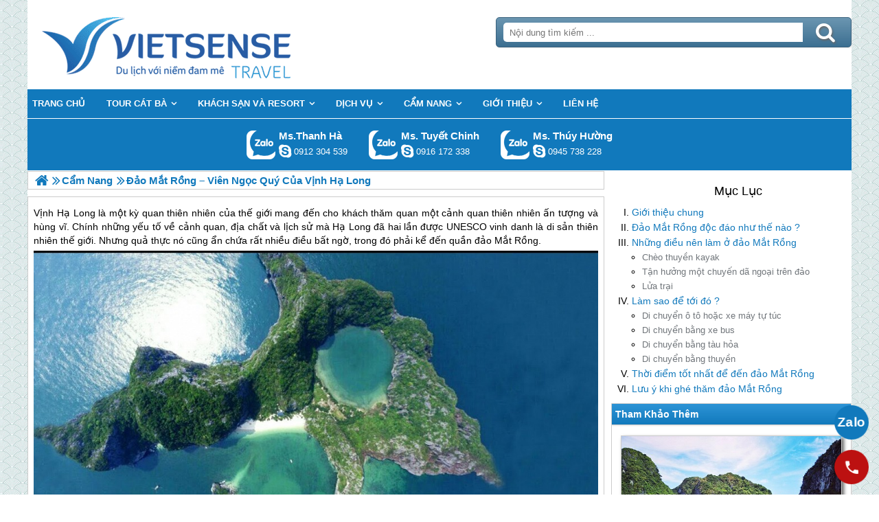

--- FILE ---
content_type: text/html; charset=UTF-8
request_url: https://dulichdaocatba.com/dao-mat-rong--vien-ngoc-quy-cua-vinh-ha-long-n.html
body_size: 8165
content:

<!DOCTYPE html>
<html><head><meta http-equiv="Content-Type" content="text/html; charset=utf-8" />
<title>Đảo Mắt Rồng – Viên ngọc quý của vịnh Hạ Long</title>
<meta name="description" content="Đảo Mắt Rồng – Viên ngọc quý của vịnh Hạ Long" />
<meta name="keywords" content="Đảo Mắt Rồng – Viên ngọc quý của vịnh Hạ Long" />
<meta name="title" content="Đảo Mắt Rồng – Viên ngọc quý của vịnh Hạ Long" />
<meta property="fb:app_id" content="1105393602805419" />

<meta property="og:title" content="Đảo Mắt Rồng – Viên ngọc quý của vịnh Hạ Long"/>
<meta property="og:description" content="Đảo Mắt Rồng – Viên ngọc quý của vịnh Hạ Long"/>
<meta property="og:image" content="https://dulichdaocatba.com/view/at_dao-mat-rong--vien-ngoc-quy-cua-vinh-ha-long_621721571bc603548acb07fa839b4ec1.jpg" />
<meta property="og:url" content="https://dulichdaocatba.com/dao-mat-rong--vien-ngoc-quy-cua-vinh-ha-long-n.html" />
<meta property="og:type" content="article"/>

<link rel="schema.DC" href="http://purl.org/dc/elements/1.1/" />
<meta name="DC.title" content="Đảo Mắt Rồng – Viên ngọc quý của vịnh Hạ Long" />
<meta name="DC.identifier" content="https://dulichdaocatba.com/dao-mat-rong--vien-ngoc-quy-cua-vinh-ha-long-n.html" />
<meta name="DC.description" content="Đảo Mắt Rồng – Viên ngọc quý của vịnh Hạ Long" />
<meta name="DC.subject" content="Đảo Mắt Rồng – Viên ngọc quý của vịnh Hạ Long" />
<meta name="DC.language" scheme="UTF-8" content="vi" />

<meta name="revisit-after" content="1 days" />
<meta http-equiv="Content-Language" content="vi" />
<meta name="Language" content="vietnamese" />
<meta name="RESOURCE-TYPE" content="DOCUMENT" />
<meta name="DISTRIBUTION" content="GLOBAL" />
<meta name="robots" content="index,follow" />

<link rel="canonical" href="https://dulichdaocatba.com/dao-mat-rong--vien-ngoc-quy-cua-vinh-ha-long-n.html" />

<meta name="viewport" content="width=device-width, initial-scale=1.0">
<link rel="image_src" href="https://dulichdaocatba.com/view/at_dao-mat-rong--vien-ngoc-quy-cua-vinh-ha-long_621721571bc603548acb07fa839b4ec1.jpg" />
<link rel="shortcut icon" href="https://dulichdaocatba.com/upload/setting/dulichdaocatba.com/logo.png" type="image/x-icon" />
<link rel="preload" href="/style/fonts/fontello/font/fontello.woff2?20976021" as="font" type="font/woff2" crossorigin>



 

<!-- Google Tag Manager -->

<!-- End Google Tag Manager -->

</head><link rel="stylesheet" type="text/css" href="/css.php?t=body.css,main.css,headinclude.css,header.css,efluidmenu.css,box_left_support_online_ngang.css,list_group_for_menu.css,box_left_bit.css,box_hot_products.css,news.css,relate_news.css,header_process_category.css,recipepod.css,tag.css,tin_lien_quan.css,binh_luan_bai_viet.css,hotline_footer.css,footer.css,mobile.css&styleid=16" />
<body class="lazy" data-src="/upload/setting/dulichdaocatba.com/bg-2.jpg" style="background-repeat: repeat; background-position: center; background-attachment: fixed"  >
<!-- Page was cached by POD at 17-01-2026 11:30:34 -->

    <div class="toantrang">
        <div class="toantrang1">
			<header>
			
<div class="header"> 
	<div class="ulh">
	<form class="form_search" name="form_search" method="get" action="/index.php" onsubmit="return create_seo_search();">
		<span class="form_search1"><input class="f1" type="text"  id="keyword_s" size="20" value="" placeholder="Nội dung tìm kiếm ..." onBlur="search_blur(this.value);" onFocus="search_focus(this.value);" /></span>
		<span class="form_search2"><INPUT class="f2" type="submit" value="Tìm kiếm" name="search" /></span>
</form>

  
		<div class="tdl_lien_he">
		
		<p>
	<span style="text-align: center;">==HOTLINESHOW==&nbsp; ==HOTLINESHOWOTHER==</span></p>
		</div>
	</div>
	<a href="https://dulichdaocatba.com" target="_parent" class="logo" title="Lữ Hành Cát Bà 2026 | Giá Tốt - Chất Lượng Cao">Trang Chủ</a>
</div>
			
<nav id="fluidmenu1" class="efluidmenu"> <a class="efluid-animateddrawer" href="javascript:void(0);" rel="nofollow"><span></span></a><span class="bottom_boxtrai"></span>
  <ul id="ajMenu">
    <li> <a href=".." title="Trang chủ">
      <span>Trang chủ</span>
      </a> </li>
   
  </ul>
</nav>

			
			
<ul class="blso_ngang">
<li data-cv="0">
<a target="_blank" rel="nofollow" title="Gọi Zalo: Ms.Thanh Hà" href="https://zalo.me/0912304539" class="zalo_hotro">Gọi Zalo: Ms.Thanh Hà</a>
<a target="_blank" rel="nofollow" href="skype:?chat" title="Chat tư vấn: Ms.Thanh Hà" class="mgleft" ></a>
<a target="_blank" rel="nofollow" title="Gọi tư vấn: Ms.Thanh Hà" href="tel:0912304539" class="ten"><b>Ms.Thanh Hà</b><i>0912 304 539</i></a>
</li><li data-cv="1">
<a target="_blank" rel="nofollow" title="Gọi Zalo: Ms. Tuyết Chinh" href="https://zalo.me/0916172338" class="zalo_hotro">Gọi Zalo: Ms. Tuyết Chinh</a>
<a target="_blank" rel="nofollow" href="skype:chinh_vietsensetravel?chat" title="Chat tư vấn: Ms. Tuyết Chinh" class="mgleft" >chinh_vietsensetravel</a>
<a target="_blank" rel="nofollow" title="Gọi tư vấn: Ms. Tuyết Chinh" href="tel:0916172338" class="ten"><b>Ms. Tuyết Chinh</b><i>0916 172 338</i></a>
</li><li data-cv="0">
<a target="_blank" rel="nofollow" title="Gọi Zalo: Ms. Thúy Hường" href="https://zalo.me/0945738228" class="zalo_hotro">Gọi Zalo: Ms. Thúy Hường</a>
<a target="_blank" rel="nofollow" href="skype:dactrung1?chat" title="Chat tư vấn: Ms. Thúy Hường" class="mgleft" >dactrung1</a>
<a target="_blank" rel="nofollow" title="Gọi tư vấn: Ms. Thúy Hường" href="tel:0945738228" class="ten"><b>Ms. Thúy Hường</b><i>0945 738 228</i></a>
</li>
</ul>
 
  

			
			</header>
		<div class="boxtrai">

















<ol class="list_group_for_menu">
<li><a href="#Giới thiệu chung" title="Giới thiệu chung">Giới thiệu chung</a></li><li><a href="#Đảo Mắt Rồng độc đáo như thế nào ?" title="Đảo Mắt Rồng độc đáo như thế nào ?">Đảo Mắt Rồng độc đáo như thế nào ?</a></li><li><a href="#Những điều nên làm ở đảo Mắt Rồng" title="Những điều nên làm ở đảo Mắt Rồng">Những điều nên làm ở đảo Mắt Rồng</a><ul><li><a href="#Chèo thuyền kayak" title="Chèo thuyền kayak">Chèo thuyền kayak</a></li><li><a href="#Tận hưởng một chuyến dã ngoại trên đảo" title="Tận hưởng một chuyến dã ngoại trên đảo">Tận hưởng một chuyến dã ngoại trên đảo</a></li><li><a href="#Lửa trại" title="Lửa trại">Lửa trại</a></li></ul></li><li><a href="#Làm sao để tới đó ?" title="Làm sao để tới đó ?">Làm sao để tới đó ?</a><ul><li><a href="#Di chuyển ô tô hoặc xe máy tự túc" title="Di chuyển ô tô hoặc xe máy tự túc">Di chuyển ô tô hoặc xe máy tự túc</a></li><li><a href="#Di chuyển bằng xe bus" title="Di chuyển bằng xe bus">Di chuyển bằng xe bus</a></li><li><a href="#Di chuyển bằng tàu hỏa" title="Di chuyển bằng tàu hỏa">Di chuyển bằng tàu hỏa</a></li><li><a href="#Di chuyển bằng thuyền" title="Di chuyển bằng thuyền">Di chuyển bằng thuyền</a></li></ul></li><li><a href="#Thời điểm tốt nhất để đến đảo Mắt Rồng" title="Thời điểm tốt nhất để đến đảo Mắt Rồng">Thời điểm tốt nhất để đến đảo Mắt Rồng</a></li><li><a href="#Lưu ý khi ghé thăm đảo Mắt Rồng" title="Lưu ý khi ghé thăm đảo Mắt Rồng">Lưu ý khi ghé thăm đảo Mắt Rồng</a></li>
</ol>

<div class="box_left_bit">
<span class="stitle">Tham Khảo Thêm </span>

<ul class="box_hot_products"><li> <a href="/tour-du-lich-cat-ba-vinh-lan-ha-2-ngay-1-dem-p.html" title="Đảo Cát Bà - Vịnh Lan Hạ - Ba Trái Đào 2 Ngày 1 Đêm"> <img alt="Đảo Cát Bà - Vịnh Lan Hạ - Ba Trái Đào 2 Ngày 1 Đêm" title="Đảo Cát Bà - Vịnh Lan Hạ - Ba Trái Đào 2 Ngày 1 Đêm" data-src="/view-450/at_tour-du-lich-cat-ba-vinh-lan-ha-2-ngay-1-dem_77346558532d223cd63b216e52c3a510.jpg" /><b>Đảo Cát Bà - Vịnh Lan Hạ - Ba Trái Đào 2 Ngày 1 Đêm</b></a>
  
  <span>Giá Liên hệ</span> </li><li> <a href="/tour-du-lich-cat-ba-vinh-lan-ha-1-ngay-p.html" title="Hà Nội - Đảo Cát Bà - Vịnh Lan Hạ | 1 Ngày"> <img alt="Hà Nội - Đảo Cát Bà - Vịnh Lan Hạ | 1 Ngày" title="Hà Nội - Đảo Cát Bà - Vịnh Lan Hạ | 1 Ngày" data-src="/view-450/at_tour-du-lich-cat-ba-vinh-lan-ha-1-ngay_2dc1f7cb89035b04d7d46a6841177955.jpg" /><b>Hà Nội - Đảo Cát Bà - Vịnh Lan Hạ | 1 Ngày</b></a>
  
  <span>Giá 890,000 VNĐ</span> </li><li> <a href="/cat-ba--bien-cat-co-vinh-lan-ha--cho-hai-san--dt-phao-dai-than-cong--dip-le-3004-p.html" title="Cát Bà - Biển Cát Cò Vịnh Lan Hạ - Chợ Hải Sản - Dt Pháo Đài Thần Công | Dịp Lễ 30/04"> <img alt="Cát Bà - Biển Cát Cò Vịnh Lan Hạ - Chợ Hải Sản - Dt Pháo Đài Thần Công | Dịp Lễ 30/04" title="Cát Bà - Biển Cát Cò Vịnh Lan Hạ - Chợ Hải Sản - Dt Pháo Đài Thần Công | Dịp Lễ 30/04" data-src="/view-450/at_cat-ba--bien-cat-co-vinh-lan-ha--cho-hai-san--dt-phao-dai-than-cong--dip-le-3004_00149b6aaa09ff3c7dd7c0db6c331ed9.jpg" /><b>Cát Bà - Biển Cát Cò Vịnh Lan Hạ - Chợ Hải Sản - Dt Pháo Đài Thần Công | Dịp Lễ 30/04</b></a>
  
  <span>Giá Liên hệ</span> </li></ul></div><div class="khoangcach"></div>
</div>
		<div class="boxphai">




<nav class="menudd" id="ajMenuDD" typeShow="news" typeID="848" typeMenuName="Đảo Mắt Rồng – Viên ngọc quý của vịnh Hạ Long">
 
</nav>

<main class="news_content">
<p style="text-align: justify;">
	Vịnh Hạ Long là một kỳ quan thiên nhiên của thế giới mang đến cho khách thăm quan một cảnh quan thiên nhiên ấn tượng và hùng vĩ. Chính những yếu tố về cảnh quan, địa chất và lịch sử mà Hạ Long đã hai lần được UNESCO vinh danh là di sản thiên nhiên thế giới. Nhưng quả thực nó cũng ẩn chứa rất nhiều điều bất ngờ, trong đó phải kể đến quần đảo Mắt Rồng.</p>
<p style="text-align: justify;">
	<img alt="" src="../view/at_==TYPENAME==_c30bb033f112a3cf93e5a1745ccf1212.jpg" style="width: 1280px; height: 750px;" /></p>
<p style="text-align: justify;">
	Được ví như “ viên ngọc quý ” của vịnh Hạ Long, đảo Mắt Rồng mang một vẻ đẹp vô cùng quyến rũ. Dù là ngày hè hay mùa đông, hòn đảo này luôn chứa đựng những bản tình ca ngây ngất của thiên nhiên lãng mạn.</p>

<h2 class="news_des_title"><a href="#" name="Giới thiệu chung" title="Giới thiệu chung">Giới thiệu chung</a></h2><p style="text-align: justify;">
	Đảo Mắt Rồng là tên gọi dân gian của đảo Bãi Đông, nằm ở phía Nam vịnh Hạ Long, Quảng Ninh, gần vùng biển tiếp giáp với vịnh Lan Hạ. Ngay khi đặt chân lên hòn đảo này, điều đầu tiên bạn sẽ nhận thấy là những khoảng không gian xanh mướt của thảm thực vật tương phản với những bãi cát trắng và làn nước xanh ngọc bích tuyệt đẹp.</p>
<p style="text-align: justify;">
	Hòn đảo này có diện tích khoảng 30ha và phần lớn vẫn còn hoang sơ do trước đây không có hoạt động chương trình. Phía trước là bãi cát trắng tinh trải dài hơn 300-400m dẫn đến khu rừng trực thăng đầy cọ và dãy núi đá vôi vòng cung tạo thành một thung lũng tuyệt đẹp.</p>
<p style="text-align: justify;">
	<img alt="Giới thiệu chung" src="" style="width: 1200px; height: 811px;" title="Giới thiệu chung" data-src="../view/at_gioi-thieu-chung_cd57d7db75a036c8f0883737050b250e.jpg" /></p>
<p style="text-align: justify;">
	Điểm độc đáo và hấp dẫn của hòn đảo chính là hồ nước nằm giữa những tảng đá và khu rừng nguyên sinh rậm rạp. Đây là “mắt rồng” của đảo và được coi là hệ sinh thái tự nhiên bậc nhất Vịnh Bắc Bộ. Màu sapphire của nước khiến nó nổi bật so với hàng nghìn hòn đảo khác của Vịnh Hạ Long. Hòn đảo này là một điểm đến khá mới đối với những khách thăm quan ưa mạo hiểm, vì không có nhiều thông tin về nó. Tuy nhiên, vị khách gan dạ sẽ được đền đáp xứng đáng vì đây là nơi ẩn náu bí mật, nơi bạn có thể đắm mình trong làn nước mát và cắm trại trong những khu rừng hẻo lánh hoặc ngay trên bãi biển.</p>
<p style="text-align: justify;">
	Trong tương lai, đảo Mắt Rồng sẽ được phát triển để hành trình sinh thái kết hợp với các hoạt động thể thao dưới nước như chèo thuyền kayak, thuyền bay, thuyền phao, không gian cắm trại và hơn thế nữa. Hòn đảo này vẫn chưa được tiếp cận với nước ngọt và các dịch vụ vệ sinh, vì vậy Lữ khách nên mang theo mọi thứ cần thiết trước và nhớ tự dọn dẹp sau đó để giữ cho hòn đảo luôn trong tình trạng đẹp đẽ.</p>
 <h2 class="news_des_title"><a href="#" name="Đảo Mắt Rồng độc đáo như thế nào ?" title="Đảo Mắt Rồng độc đáo như thế nào ?">Đảo Mắt Rồng độc đáo như thế nào ?</a></h2><p style="text-align: justify;">
	Ở đây có bãi cát trắng tự nhiên trải dài với làn nước xanh như ngọc. Cũng vì vậy, thiên nhiên đã khéo léo sắp đặt các núi đá chồng lên nhau, tạo thành đầu rồng với chiếc cổ thon dài vững chãi. Ở giữa đầu rồng là một hồ nước nhỏ, trong vắt như mắt rồng. Chính vì hình dáng tuyệt vời này mà nơi đây được coi là một trong những hòn đảo đẹp nhất Việt Nam.</p>
<p style="text-align: justify;">
	Ngoài ra, thiên nhiên trên đảo luôn tràn đầy sức sống. Màu xanh của cây cối làm cho làn nước trong vắt, đẹp mắt. Nơi đây, trời xanh, mây trắng, nắng vàng, non nước hữu tình là điểm nhấn, thu hút nhiều khách thăm quan.</p>
<p style="text-align: justify;">
	<img alt="Đảo Mắt Rồng độc đáo như thế nào ?" src="" style="width: 1200px; height: 660px;" title="Đảo Mắt Rồng độc đáo như thế nào ?" data-src="../view/at_dao-mat-rong-doc-dao-nhu-the-nao_e07c693c07e125ebe387a76443c98000.jpg" /></p>
 <h2 class="news_des_title"><a href="#" name="Những điều nên làm ở đảo Mắt Rồng" title="Những điều nên làm ở đảo Mắt Rồng">Những điều nên làm ở đảo Mắt Rồng</a></h2> <h3 class="news_des_title "><a href="#" name="Chèo thuyền kayak" title="Chèo thuyền kayak">Chèo thuyền kayak</a></h3><p style="text-align: justify;">
	Tự tay chèo thuyền kayak để thưởng ngoạn cảnh núi non, sông nước trên hòn đảo xinh đẹp này cũng là một trải nghiệm vô cùng thú vị. Đây là một trong những hoạt động Chương trình vịnh Hạ Long vô cùng hấp dẫn dành cho Lữ khách khi đến thăm hòn đảo tuyệt vời này.</p>
<p style="text-align: justify;">
	<img alt="Chèo thuyền kayak" src="" style="width: 760px; height: 410px;" title="Chèo thuyền kayak" data-src="../view/at_cheo-thuyen-kayak_dd47db77f07358c3b20f0f3d43d2187f.jpg" /></p>
<h3 class="news_des_title "><a href="#" name="Tận hưởng một chuyến dã ngoại trên đảo" title="Tận hưởng một chuyến dã ngoại trên đảo">Tận hưởng một chuyến dã ngoại trên đảo</a></h3><p style="text-align: justify;">
	Cuối buổi chiều, cùng bạn bè tổ chức tiệc nướng hải sản trên đảo thì còn gì tuyệt vời hơn. Gió mát, phong cảnh ngoạn mục và đồ ăn đậm đà hương vị biển là tất cả những gì bạn có thể tận hưởng trên bãi cát trắng thơ mộng.</p>
<p style="text-align: justify;">
	Muốn có một bữa hải sản nướng trọn vẹn thì trước hết bạn nên chuẩn bị đồ ăn, nước ngọt trước khi ra đảo.</p>
<p style="text-align: justify;">
	<img alt="Tận hưởng một chuyến dã ngoại trên đảo" src="" style="width: 1140px; height: 530px;" title="Tận hưởng một chuyến dã ngoại trên đảo" data-src="../view/at_tan-huong-mot-chuyen-da-ngoai-tren-dao_5afa377e0668cfcf959c727e03335c86.jpg" /></p>
<h3 class="news_des_title "><a href="#" name="Lửa trại" title="Lửa trại">Lửa trại</a></h3><p style="text-align: justify;">
	Nếu ở trên đảo vào buổi tối, bạn không thể bỏ qua hoạt động cắm trại, đốt lửa trại về đêm trên hòn đảo xinh đẹp này. Chuẩn bị lều và nhiều củi để không khí lửa trại không bị gián đoạn.</p>
<p style="text-align: justify;">
	<img alt="Lửa trại" src="" style="width: 1080px; height: 750px;" title="Lửa trại" data-src="../view/at_lua-trai_cdeeeb29f0f6e4e3069ddebd051f0c0b.jpg" /></p>
<p style="text-align: justify;">
	Và sau đó, cùng bạn bè dậy sớm “ săn ” bình minh trên đảo. Hãy hít thở không khí mát mẻ và ngắm nhìn khung cảnh nơi đây vào lúc bình minh trước khi lên tàu trở về. Chắc chắn bạn sẽ không bao giờ quên những trải nghiệm tuyệt vời trong chuyến đi đảo Mắt Rồng của mình.</p>
<p style="text-align: justify;">
	&nbsp;</p>
<h2 class="news_des_title"><a href="#" name="Làm sao để tới đó ?" title="Làm sao để tới đó ?">Làm sao để tới đó ?</a></h2><p style="text-align: justify;">
	Để đến được đảo mắt rồng, khách thăm quan cần di chuyển từ Hà Nội đến Vịnh Hạ Long. Sau đó, từ Hạ Long di chuyển đến đảo Mắt Rồng.</p>
 <h3 class="news_des_title "><a href="#" name="Di chuyển ô tô hoặc xe máy tự túc" title="Di chuyển ô tô hoặc xe máy tự túc">Di chuyển ô tô hoặc xe máy tự túc</a></h3><p style="text-align: justify;">
	Lộ trình Hà Nội - Bắc Ninh - Hạ Long (155km). Chỉ đường: Từ Hà Nội đi theo đường 5 đến ngã ba Sài Đồng. Từ ngã ba Sài Đồng theo đường 1 đi Bắc Ninh. Từ Bắc Ninh đi theo đường 18 qua Phả Lại - Chí Linh - Đông Triều - Uông Bí - Hạ Long. Toàn bộ hành trình mất khoảng 3 giờ.</p>
<p style="text-align: justify;">
	Lộ trình Hà Nội - Hải Dương - Hạ Long (170km). Hướng đi: Từ Hà Nội đến thành phố Hải Dương. Đến thị trấn Nam Sách rẽ vào quốc lộ 183 qua thị trấn Sao Đỏ - Đông Triều - Uông Bí - Hạ Long. Toàn bộ con đường mất khoảng 3-4 giờ.</p>
<p style="text-align: justify;">
	Lộ trình Hà Nội - Hải Dương - Hải Phòng - Hạ Long (160km). Từ Hà Nội đi qua thành phố Hải Dương. Từ thành phố Hải Dương đi Quán Toan (Hải Phòng), rẽ vào quốc lộ 10, nối vào quốc lộ 18A thị xã Uông Bí đi Hạ Long. Toàn bộ chặng đường đi khoảng 3 - 3:30 giờ.</p>
<h3 class="news_des_title "><a href="#" name="Di chuyển bằng xe bus" title="Di chuyển bằng xe bus">Di chuyển bằng xe bus</a></h3><p style="text-align: justify;">
	Bắt xe tại các bến xe ở Hà Nội như bến xe Mỹ Đình, bến xe Gia Lâm, bến xe Lương Yên,… Giá xe khoảng 100.000 - 130.000 đồng. Lộ trình chính: Hà Nội - Hải Dương - Hải Phòng - Hạ Long. Thời gian di chuyển: 4 giờ.</p>
<p style="text-align: justify;">
	&nbsp;</p>
<h3 class="news_des_title "><a href="#" name="Di chuyển bằng tàu hỏa" title="Di chuyển bằng tàu hỏa">Di chuyển bằng tàu hỏa</a></h3><p style="text-align: justify;">
	Tàu hành trình Hạ Long Express khởi hành từ ga Gia Lâm. Giá khoảng 100.000 đồng. Thời gian khoảng 5-7 giờ.</p>
<h3 class="news_des_title "><a href="#" name="Di chuyển bằng thuyền" title="Di chuyển bằng thuyền">Di chuyển bằng thuyền</a></h3><p style="text-align: justify;">
	Bạn có thể thuê thuyền tại bến tàu Bãi Cháy hoặc bến tàu Tuần Châu tại Hạ Long để di chuyển đến Đảo Mắt Rồng. khách thăm quan có thể thuê ca nô hoặc tàu trải nghiệm riêng ra đảo. Giá thuê thuyền từ 200.000 - 1.000.000 đồng.</p>
<h2 class="news_des_title"><a href="#" name="Thời điểm tốt nhất để đến đảo Mắt Rồng" title="Thời điểm tốt nhất để đến đảo Mắt Rồng">Thời điểm tốt nhất để đến đảo Mắt Rồng</a></h2><p style="text-align: justify;">
	Mùa hè là thời điểm lý tưởng nhất để đi thăm quan biển. Mùa hè miền Bắc thường bắt đầu từ tháng 4 đến tháng 10. Vì vậy, đây cũng là thời điểm hợp lý để Lữ khách có thể đến vui chơi trên đảo. Ở Hạ Long vào khoảng tháng 7-8 thường xuất hiện những cơn dông bất chợt. Nguy hiểm hơn bão lũ, gió lớn cũng thường xuyên xuất hiện. Vì vậy, khách thăm quan nên hạn chế đến đây vào thời điểm này.</p>
<p style="text-align: justify;">
	Ra đảo vào những ngày đông hanh khô cũng là một ý kiến ​​không tồi. Vào mùa đông, trên đảo Mắt Rồng, có lẽ những bữa tiệc nướng ngoài trời cùng nhóm bạn thân còn gì tuyệt vời hơn.</p>
<p style="text-align: justify;">
	<img alt="Thời điểm tốt nhất để đến đảo Mắt Rồng" src="" style="width: 600px; height: 430px;" title="Thời điểm tốt nhất để đến đảo Mắt Rồng" data-src="../view/at_thoi-diem-tot-nhat-de-den-dao-mat-rong_fd08b9470cd28bbe3892ce68681d902d.jpg" /></p>
 <h2 class="news_des_title"><a href="#" name="Lưu ý khi ghé thăm đảo Mắt Rồng" title="Lưu ý khi ghé thăm đảo Mắt Rồng">Lưu ý khi ghé thăm đảo Mắt Rồng</a></h2><p style="text-align: justify;">
	Điểm đặc biệt của đảo Mắt Rồng là rất mới mẻ nên Lữ khách có thể tự mình khám phá những cảnh đẹp nơi đây. Do đó, bạn phải tự mình mang theo mọi thứ. Từ đồ ăn thức uống đến dịch vụ qua đêm.</p>
<p style="text-align: justify;">
	Nếu muốn nghỉ qua đêm trên đảo, bạn cần liên hệ trước với chủ thuyền để họ đón bạn vào ngày hôm sau. Tuy nhiên, trên đảo không có nước ngọt nên nếu có ý định ở lại qua đêm, bạn cũng nên lưu ý vấn đề này.</p>
<p style="text-align: justify;">
	Đối với hầu hết khách thăm quan đến Vịnh Hạ Long, cái tên Đảo Mắt Rồng vẫn còn chưa được biết đến với những khách thăm quan lâu năm, đơn giản vì không có nhiều thông tin và hình ảnh về nó. Tuy nhiên nếu bạn đã từng đến đây bạn sẽ không khỏi ngạc nhiên, ngỡ ngàng trước vẻ đẹp và ấn tượng nguyên sơ mà hòn đảo này mang lại.</p>
 
</main>

<div class="Recipepod" >
    <h2 >Đảo Mắt Rồng – Viên ngọc quý của vịnh Hạ Long</h2>
    <img data-src="/view-450/at_dao-mat-rong--vien-ngoc-quy-cua-vinh-ha-long_621721571bc603548acb07fa839b4ec1.jpg" alt="Đảo Mắt Rồng – Viên ngọc quý của vịnh Hạ Long" title="Đảo Mắt Rồng – Viên ngọc quý của vịnh Hạ Long">
	
	
	<span class="vote_produc vote_4_5"></span>
	<div class="aggregateRating" >
			<span class="danhgia_thich 848" >39</span>			
			<span class="danhgia_khongthich" >4</span>
			<span class="bestRating" >43</span>
			<span class="reviewCount">82</span> bài đánh giá
		</div>
	<div class="facelike">
	<div class="fb-like" data-href="https://dulichdaocatba.com/dao-mat-rong--vien-ngoc-quy-cua-vinh-ha-long-n.html" data-layout="button_count" data-action="like" data-show-faces="false" data-share="true"></div>
	</div>

</div>


 
 

<ul class="tin_lien_quan">
<li><a href="/kham-pha-dao-dau-be-khi-di-du-lich-tai-vinh-ha-long-n.html">Khám phá đảo Đầu Bê khi đi thăm quan tại vịnh Hạ Long</a></li><li><a href="/dao-cong-do--diem-den-khong-the-bo-qua-khi-kham-pha-vinh-ha-long-n.html">Đảo Cống Đỏ - điểm đến không thể bỏ qua khi khám phá vịnh Hạ Long</a></li><li><a href="/chiem-nguong-ve-dep-dong-thien-cung-khi-du-lich-o-vinh-ha-long-n.html">Chiêm ngưỡng vẻ đẹp động Thiên Cung khi đến ở Vịnh Hạ Long</a></li><li><a href="/trai-nghiem-sun-world-halong-complex-khi-du-lich-vinh-ha-long-n.html">Trải nghiệm Sun World Halong Complex khi đến Vịnh Hạ Long</a></li><li><a href="/nhung-dieu-ban-nen-biet-ve-hon-dinh-huong--bieu-tuong-thieng-lieng-cua-vinh-ha-long-n.html">Những điều bạn nên biết về hòn Đỉnh Hương – biểu tượng thiêng liêng của vịnh Hạ Long</a></li>
</ul>

<div id="fb-root"></div>


<div class="binh_luan_bai_viet">
<div class="fb-comments" id="comments_fb" data-href="https://dulichdaocatba.com/dao-mat-rong--vien-ngoc-quy-cua-vinh-ha-long-n.html" data-width="100%"  data-numposts="5" data-colorscheme="light"></div>
</div>


<span class="label_hotline_footer">==HOTLINESHOW==</span>

</div>
<span class="close_boxtrai"></span>

		
		

<footer class="dcfooter">

<div class="address"><span></span>
 <p style="text-align:center"><strong>CÔNG TY CỔ PHẦN VIETSENSE</strong></p>

<p style="text-align:center"><span style="font-size:12px"><strong>Trụ Sở Tại Hà Nội: </strong>Số 88 Xã Đàn – Quận Đống Đa – Hà Nội</span></p>

<p style="text-align:center"><strong>Email: Info@vietsensetravel.com, Website: www.vietsensetravel.com,&nbsp;==HOTLINESHOW==&nbsp; ==HOTLINESHOWOTHER==</strong></p>

<p style="text-align:center"><span style="font-size:12px"><em><strong>Giấy chứng nhận đăng ký kinh doanh số: 0104731205 do Sở kế hoạch và đầu tư TP Hà Nội cấp ngày 03/06/2010 Giấy phép lữ hành Quốc Tế số: 01-687/2014/TCDL-GP LHQT</strong></em></span></p>

<p style="text-align:center"><strong><span style="color:red">CHẤP NHẬN THANH TOÁN</span></strong></p>

<p><img alt="đối tác thanh toán" src="/upload/doitacthanhtoan.jpg" /></p> <span class="vsg"><b>© 2010 Vietsense Travel Group</b> </span></div>
</footer>
	</div>
</div>
<!-- Span anchor-->
<span id="analytics_script_id" value=""></span>
<!-- End Span anchor -->


<script src="https://ajax.googleapis.com/ajax/libs/jquery/3.3.1/jquery.min.js" defer></script>

<!-- Google Tag Manager (noscript) -->

<!-- End Google Tag Manager (noscript) -->
<div class="w_h_window"></div>
<script type="text/javascript" src="/jav.php?t=pod.js,jquery.lazy.min.js,functions_vietsen10.js,efluidmenu.js,NAVBAR.js,slick.js,NAVBAR_AJAX.js,box_left_support_online_ngang.js,homecode_product_bit.js,header_process_category_ajax.js,recipepod.js,facebook_id.js,main_content.js,hotline_change.js,web_content.js,jav_gtag.js&styleid=16" defer></script></body>
</html> 



--- FILE ---
content_type: text/html; charset=UTF-8
request_url: https://dulichdaocatba.com/menutop_ajax.php
body_size: 734
content:
<li  class=" type_8 typei_493 " ><a href="/tour-du-lich-cat-ba-c.html" title="Tour Cát Bà"><span>Tour Cát Bà</span></a><ul>
<li  ><a href="/chuong-trinh-4-ngay-3-dem-c.html" title="Chương trình 4 Ngày 3 Đêm"><span>Chương trình 4 Ngày 3 Đêm</span></a></span><li  ><a href="/chuong-trinh-3-ngay-2-dem-c.html" title="Chương trình 3 Ngày 2 Đêm"><span>Chương trình 3 Ngày 2 Đêm</span></a></span><li  ><a href="/chuong-trinh-2-ngay-1-dem-c.html" title="Chương trình 2 Ngày 1 Đêm"><span>Chương trình 2 Ngày 1 Đêm</span></a></span><li  ><a href="/chuong-trinh-304--15-c.html" title="Chương trình 30/4 - 1/5"><span>Chương trình 30/4 - 1/5</span></a></span>
</ul></span><li  class=" type_22 typei_504 " ><a href="/khach-san-resort-tai-dao-cat-ba-ch.html" title="Khách Sạn và Resort"><span>Khách Sạn và Resort</span></a><ul>
<li  ><a href="/resort-dao-cat-ba-ch.html" title="Resort"><span>Resort</span></a></span><li  ><a href="/khach-san-tai-dao-cat-ba-ch.html" title="Khách Sạn"><span>Khách Sạn</span></a></span>
</ul></span><li  class=" type_10 typei_537 " ><a href="/dich-vu-lu-hanh-a.html" title="Dịch Vụ"><span>Dịch Vụ</span></a><ul>
<li  ><a href="/to-chuc-team-building-lua-trai-tai-dao-cat-ba-a.html" title="Team Building, Lửa Trại"><span>Team Building, Lửa Trại</span></a></span><li  ><a href="/cho-thue-xe-du-lich-dao-cat-ba-a.html" title="Cho Thuê Xe"><span>Cho Thuê Xe</span></a></span><li  ><a href="/ve-tau-cao-toc-dao-cat-ba-a.html" title="Vé Tàu Cao Tốc"><span>Vé Tàu Cao Tốc</span></a></span>
</ul></span><li  class=" type_10 typei_50 " ><a href="/cam-nang-a.html" title="Cẩm Nang"><span>Cẩm Nang</span></a><ul>
<li  ><a href="/kinh-nghiem-a.html" title="Kinh Nghiệm"><span>Kinh Nghiệm</span></a></span><li  ><a href="/cac-diem-tham-quan-a.html" title="Các Điểm thăm quan"><span>Các Điểm thăm quan</span></a></span><li  ><a href="/am-thuc-dac-san-dao-cat-ba-a.html" title="Ẩm Thực"><span>Ẩm Thực</span></a></span><li  ><a href="/tin-tuc-a.html" title="Tin Tức"><span>Tin Tức</span></a></span><li  ><a href="/nha-hang-tai-cat-ba-a.html" title="Nhà Hàng"><span>Nhà Hàng</span></a></span>
</ul></span><li  class=" type_10 typei_31 " ><a href="/gioi-thieu-a.html" title="Giới Thiệu"><span>Giới Thiệu</span></a><ul>
<li  ><a href="/anh-tour-a.html" title="Ảnh Khách Hàng"><span>Ảnh Khách Hàng</span></a></span>
</ul></span><li  class=" type_16 typei_557 " ><a href="/lien-he.html" title="Liên hệ"><span>Liên hệ</span></a></span>

--- FILE ---
content_type: text/html; charset=UTF-8
request_url: https://dulichdaocatba.com/menudd_ajax.php?typeShow=news&typeID=848&typeMenuName=%C4%90%E1%BA%A3o%20M%E1%BA%AFt%20R%E1%BB%93ng%20%E2%80%93%20Vi%C3%AAn%20ng%E1%BB%8Dc%20qu%C3%BD%20c%E1%BB%A7a%20v%E1%BB%8Bnh%20H%E1%BA%A1%20Long
body_size: 384
content:

		<ul itemscope itemtype="https://schema.org/BreadcrumbList">
			<li itemprop="itemListElement" itemscope itemtype="https://schema.org/ListItem">
		<a itemprop="item"  href=".." title="Lữ Hành Cát Bà 2026 | Giá Tốt - Chất Lượng Cao">
			<span  itemprop="name">Trang chủ</span></a>
		<meta itemprop="position" content="1" />
			</li><li itemprop="itemListElement" itemscope itemtype="https://schema.org/ListItem"><a itemprop="item" href="/cam-nang-a.html" title="Cẩm Nang"><span itemprop="name">Cẩm Nang</span></a><meta itemprop="position" content="2" /></li>
			<li itemprop="itemListElement" itemscope itemtype="https://schema.org/ListItem"><h1 itemprop="name">Đảo Mắt Rồng – Viên ngọc quý của vịnh Hạ Long </h1><meta itemprop="position" content="3" /></li>
		</ul>

--- FILE ---
content_type: application/javascript; charset=utf-8
request_url: https://dulichdaocatba.com/jav.php?t=pod.js,jquery.lazy.min.js,functions_vietsen10.js,efluidmenu.js,NAVBAR.js,slick.js,NAVBAR_AJAX.js,box_left_support_online_ngang.js,homecode_product_bit.js,header_process_category_ajax.js,recipepod.js,facebook_id.js,main_content.js,hotline_change.js,web_content.js,jav_gtag.js&styleid=16
body_size: 18555
content:
/*Total Cache*/ 
var jatc=jQuery.noConflict();function getXMLHTTPRequest(){try{req=new XMLHttpRequest}catch(e){try{req=new ActiveXObject("Msxml2.XMLHTTP")}catch(e){try{req=new ActiveXObject("Microsoft.XMLHTTP")}catch(e){req=!1}}}return req}var podAjax={getActiveXObject:function(){try{req=new XMLHttpRequest}catch(e){try{req=new ActiveXObject("Msxml2.XMLHTTP")}catch(e){try{req=new ActiveXObject("Microsoft.XMLHTTP")}catch(e){req=!1}}}return req},request:function(e,t,r){var n=podAjax.getActiveXObject();podAjax.response(n,e,t,r)},response:function(e,t,r,n){e.onreadystatechange=function(){n(e)},e.open("POST",t,!0),e.setRequestHeader("Content-Type","application/x-www-form-urlencoded"),e.send(r)},requestget:function(e,t,r){var n=podAjax.getActiveXObject();podAjax.responseget(n,e,t,r)},responseget:function(e,t,r,n){e.open("GET",t+"?"+r,!0),e.onreadystatechange=function(){n(e)},e.send(null)}};function removeUnicode(e){return e=(e=(e=(e=(e=(e=(e=(e=(e=(e=(e=e.toLowerCase()).replace(/Ă |Ă¡|áº¡|áº£|Ă£|Ă¢|áº§|áº¥|áº­|áº©|áº«|Äƒ|áº±|áº¯|áº·|áº³|áºµ/g,"a")).replace(/Ă¨|Ă©|áº¹|áº»|áº½|Ăª|á»|áº¿|á»‡|á»ƒ|á»…/g,"e")).replace(/Ă¬|Ă­|á»‹|á»‰|Ä©/g,"i")).replace(/Ă²|Ă³|á»|á»|Ăµ|Ă´|á»“|á»‘|á»™|á»•|á»—|Æ¡|á»|á»›|á»£|á»Ÿ|á»¡/g,"o")).replace(/Ă¹|Ăº|á»¥|á»§|Å©|Æ°|á»«|á»©|á»±|á»­|á»¯/g,"u")).replace(/á»³|Ă½|á»µ|á»·|á»¹/g,"y")).replace(/Ä‘/g,"d")).replace(/!|@|%|\^|\*|\(|\)|\+|\=|\<|\>|\?|\/|,|\.|\:|\;|\'| |\"|\&|\#|\[|\]|~|$|_/g,"-")).replace(/-+-/g,"-")).replace(/^\-+|\-+$/g,"")}function podSetCookie(e,t,r){if(r){var n=new Date;n.setTime(n.getTime()+24*r*60*60*1e3);var c="; expires="+n.toGMTString()}else c="";document.cookie=e+"="+t+c+"; path=/"}function podGetCookie(e){for(var t=e+"=",r=document.cookie.split(";"),n=0;n<r.length;n++){for(var c=r[n];" "==c.charAt(0);)c=c.substring(1,c.length);if(0==c.indexOf(t))return c.substring(t.length,c.length)}return null};


function myFunction(x) {
  if (x.matches) { 
jatc(".bg_left_all").remove();
jatc(".bg_right_all").remove();
jatc(".editor_home_right").remove();
document.body.style="";
  }
}

var x = window.matchMedia("(max-width: 450px)");
myFunction(x);
x.addListener(myFunction);/*! jQuery & Zepto Lazy v1.7.10 - http://jquery.eisbehr.de/lazy - MIT&GPL-2.0 license - Copyright 2012-2018 Daniel 'Eisbehr' Kern */
!function(t,e){"use strict";function r(r,a,i,u,l){function f(){L=t.devicePixelRatio>1,i=c(i),a.delay>=0&&setTimeout(function(){s(!0)},a.delay),(a.delay<0||a.combined)&&(u.e=v(a.throttle,function(t){"resize"===t.type&&(w=B=-1),s(t.all)}),u.a=function(t){t=c(t),i.push.apply(i,t)},u.g=function(){return i=n(i).filter(function(){return!n(this).data(a.loadedName)})},u.f=function(t){for(var e=0;e<t.length;e++){var r=i.filter(function(){return this===t[e]});r.length&&s(!1,r)}},s(),n(a.appendScroll).on("scroll."+l+" resize."+l,u.e))}function c(t){var i=a.defaultImage,o=a.placeholder,u=a.imageBase,l=a.srcsetAttribute,f=a.loaderAttribute,c=a._f||{};t=n(t).filter(function(){var t=n(this),r=m(this);return!t.data(a.handledName)&&(t.attr(a.attribute)||t.attr(l)||t.attr(f)||c[r]!==e)}).data("plugin_"+a.name,r);for(var s=0,d=t.length;s<d;s++){var A=n(t[s]),g=m(t[s]),h=A.attr(a.imageBaseAttribute)||u;g===N&&h&&A.attr(l)&&A.attr(l,b(A.attr(l),h)),c[g]===e||A.attr(f)||A.attr(f,c[g]),g===N&&i&&!A.attr(E)?A.attr(E,i):g===N||!o||A.css(O)&&"none"!==A.css(O)||A.css(O,"url('"+o+"')")}return t}function s(t,e){if(!i.length)return void(a.autoDestroy&&r.destroy());for(var o=e||i,u=!1,l=a.imageBase||"",f=a.srcsetAttribute,c=a.handledName,s=0;s<o.length;s++)if(t||e||A(o[s])){var g=n(o[s]),h=m(o[s]),b=g.attr(a.attribute),v=g.attr(a.imageBaseAttribute)||l,p=g.attr(a.loaderAttribute);g.data(c)||a.visibleOnly&&!g.is(":visible")||!((b||g.attr(f))&&(h===N&&(v+b!==g.attr(E)||g.attr(f)!==g.attr(F))||h!==N&&v+b!==g.css(O))||p)||(u=!0,g.data(c,!0),d(g,h,v,p))}u&&(i=n(i).filter(function(){return!n(this).data(c)}))}function d(t,e,r,i){++z;var o=function(){y("onError",t),p(),o=n.noop};y("beforeLoad",t);var u=a.attribute,l=a.srcsetAttribute,f=a.sizesAttribute,c=a.retinaAttribute,s=a.removeAttribute,d=a.loadedName,A=t.attr(c);if(i){var g=function(){s&&t.removeAttr(a.loaderAttribute),t.data(d,!0),y(T,t),setTimeout(p,1),g=n.noop};t.off(I).one(I,o).one(D,g),y(i,t,function(e){e?(t.off(D),g()):(t.off(I),o())})||t.trigger(I)}else{var h=n(new Image);h.one(I,o).one(D,function(){t.hide(),e===N?t.attr(C,h.attr(C)).attr(F,h.attr(F)).attr(E,h.attr(E)):t.css(O,"url('"+h.attr(E)+"')"),t[a.effect](a.effectTime),s&&(t.removeAttr(u+" "+l+" "+c+" "+a.imageBaseAttribute),f!==C&&t.removeAttr(f)),t.data(d,!0),y(T,t),h.remove(),p()});var m=(L&&A?A:t.attr(u))||"";h.attr(C,t.attr(f)).attr(F,t.attr(l)).attr(E,m?r+m:null),h.complete&&h.trigger(D)}}function A(t){var e=t.getBoundingClientRect(),r=a.scrollDirection,n=a.threshold,i=h()+n>e.top&&-n<e.bottom,o=g()+n>e.left&&-n<e.right;return"vertical"===r?i:"horizontal"===r?o:i&&o}function g(){return w>=0?w:w=n(t).width()}function h(){return B>=0?B:B=n(t).height()}function m(t){return t.tagName.toLowerCase()}function b(t,e){if(e){var r=t.split(",");t="";for(var a=0,n=r.length;a<n;a++)t+=e+r[a].trim()+(a!==n-1?",":"")}return t}function v(t,e){var n,i=0;return function(o,u){function l(){i=+new Date,e.call(r,o)}var f=+new Date-i;n&&clearTimeout(n),f>t||!a.enableThrottle||u?l():n=setTimeout(l,t-f)}}function p(){--z,i.length||z||y("onFinishedAll")}function y(t,e,n){return!!(t=a[t])&&(t.apply(r,[].slice.call(arguments,1)),!0)}var z=0,w=-1,B=-1,L=!1,T="afterLoad",D="load",I="error",N="img",E="src",F="srcset",C="sizes",O="background-image";"event"===a.bind||o?f():n(t).on(D+"."+l,f)}function a(a,o){var u=this,l=n.extend({},u.config,o),f={},c=l.name+"-"+ ++i;return u.config=function(t,r){return r===e?l[t]:(l[t]=r,u)},u.addItems=function(t){return f.a&&f.a("string"===n.type(t)?n(t):t),u},u.getItems=function(){return f.g?f.g():{}},u.update=function(t){return f.e&&f.e({},!t),u},u.force=function(t){return f.f&&f.f("string"===n.type(t)?n(t):t),u},u.loadAll=function(){return f.e&&f.e({all:!0},!0),u},u.destroy=function(){return n(l.appendScroll).off("."+c,f.e),n(t).off("."+c),f={},e},r(u,l,a,f,c),l.chainable?a:u}var n=t.jQuery||t.Zepto,i=0,o=!1;n.fn.Lazy=n.fn.lazy=function(t){return new a(this,t)},n.Lazy=n.lazy=function(t,r,i){if(n.isFunction(r)&&(i=r,r=[]),n.isFunction(i)){t=n.isArray(t)?t:[t],r=n.isArray(r)?r:[r];for(var o=a.prototype.config,u=o._f||(o._f={}),l=0,f=t.length;l<f;l++)(o[t[l]]===e||n.isFunction(o[t[l]]))&&(o[t[l]]=i);for(var c=0,s=r.length;c<s;c++)u[r[c]]=t[0]}},a.prototype.config={name:"lazy",chainable:!0,autoDestroy:!0,bind:"load",threshold:500,visibleOnly:!1,appendScroll:t,scrollDirection:"both",imageBase:null,defaultImage:"[data-uri]",placeholder:null,delay:-1,combined:!1,attribute:"data-src",srcsetAttribute:"data-srcset",sizesAttribute:"data-sizes",retinaAttribute:"data-retina",loaderAttribute:"data-loader",imageBaseAttribute:"data-imagebase",removeAttribute:!0,handledName:"handled",loadedName:"loaded",effect:"show",effectTime:0,enableThrottle:!0,throttle:250,beforeLoad:e,afterLoad:e,onError:e,onFinishedAll:e},n(t).on("load",function(){o=!0})}(window);


   jatc (function() {
        jatc ('img, .lazy').lazy();
    });
/*! chạy */function fetch_object(inp_object)
{
	if(document.getElementById)
	{
		return document.getElementById(inp_object);
	}
	else
	{
		if(document.all)
		{
			return document.all[inp_object];
		}
		else
		{
			if(document.layers)
			{
				return document.layers[inp_object];
			}
			else
			{
				return null;
			}
		}
	}
}

function resize_textarea(level,object)
{
	var A=fetch_object(object);
	A.style.width=parseInt(A.offsetWidth)+(level<0?-100:100)+"px";
	A.style.height=parseInt(A.offsetHeight)+(level<0?-100:100)+"px";
	return false;
}

function openProducts(catID, divID)
{
	$.ajax({url:'/ajax.php?do=getproduct_treeview&catid=' + catID, success:function(result){
		$("#" + divID).html(result);
	  }});
}

function listMove(tbFrom, tbTo) 
{
	var arrFrom = new Array(); var arrTo = new Array(); 
	var arrLU = new Array();
	var i;
	for (i = 0; i < tbTo.options.length; i++) 
	{
		arrLU[tbTo.options[i].text] = tbTo.options[i].value;
		arrTo[i] = tbTo.options[i].text;
	}
	var fLength = 0;
	var tLength = arrTo.length;
	for(i = 0; i < tbFrom.options.length; i++) 
	{
		arrLU[tbFrom.options[i].text] = tbFrom.options[i].value;
		if (tbFrom.options[i].selected && tbFrom.options[i].value != "") 
		{
			arrTo[tLength] = tbFrom.options[i].text;
			tLength++;
		}
		else 
		{
			arrFrom[fLength] = tbFrom.options[i].text;
			fLength++;
		}
	}
	
	tbFrom.length = 0;
	tbTo.length = 0;
	var ii;
	
	for(ii = 0; ii < arrFrom.length; ii++) 
	{
		var no = new Option();
		no.value = arrLU[arrFrom[ii]];
		no.text = arrFrom[ii];
		tbFrom[ii] = no;
	}
	
	for(ii = 0; ii < arrTo.length; ii++) 
	{
		var no = new Option();
		no.value = arrLU[arrTo[ii]];
		no.text = arrTo[ii];
		tbTo[ii] = no;
	}
}

function saveOption(controlID, targetID)
{
	var strReturn = "0";
	var i;
	for (i = 0; i < controlID.options.length; i++) 
	{
		strReturn += "," + controlID.options[i].value;
	}
	$("#" + targetID).val(strReturn);
}
	function locdau_s(str) 
	{    
	  str= str.replace(/Ă |Ă¡|áº¡|áº£|Ă£|Ă¢|áº§|áº¥|áº­|áº©|áº«|Äƒ|áº±|áº¯|áº·|áº³|áºµ/g,"a");  
	  str= str.replace(/Ă¨|Ă©|áº¹|áº»|áº½|Ăª|á»|áº¿|á»‡|á»ƒ|á»…/g,"e");  
	  str= str.replace(/Ă¬|Ă­|á»‹|á»‰|Ä©/g,"i");  
	  str= str.replace(/Ă²|Ă³|á»|á»|Ăµ|Ă´|á»“|á»‘|á»™|á»•|á»—|Æ¡|á»|á»›|á»£|á»Ÿ|á»¡/g,"o");  
	  str= str.replace(/Ă¹|Ăº|á»¥|á»§|Å©|Æ°|á»«|á»©|á»±|á»­|á»¯/g,"u");  
	  str= str.replace(/á»³|Ă½|á»µ|á»·|á»¹/g,"y");  
	  str= str.replace(/Ä‘/g,"d");  
	  str= str.replace(/Ă€|Ă|áº |áº¢|Ăƒ|Ă‚|áº¦|áº¤|áº¬|áº¨|áºª|Ä‚|áº°|áº®|áº¶|áº²|áº´/g,"A");  
	  str= str.replace(/Ăˆ|Ă‰|áº¸|áºº|áº¼|Ă|á»€|áº¾|á»†|á»‚|á»„/g,"E");  
	  str= str.replace(/ĂŒ|Ă|á»|á»ˆ|Ä¨/g,"I");  
	  str= str.replace(/Ă’|Ă“|á»Œ|á»|Ă•|Ă”|Ă’|á»|á»˜|á»”|á»–|Æ |á»œ|á»|á»¢|á»|á» /g,"O");  
	  str= str.replace(/Ă™|Ă|á»¤|á»¦|Å¨|Æ¯|á»ª|á»¨|á»°|á»¬|á»®/g,"U");  
	  str= str.replace(/á»²|Ă|Y|á»¶|á»¸/g,"Y");  
	  str= str.replace(/Ä/g,"D"); 
	  str= str.replace(/ /g,"-");
	  return str;  
	}
	function create_seo_search()
	{
		var dkm=fetch_object("keyword_s").value;
		dkm=locdau_s(dkm);
		location.href="/search/"+dkm+".html";
		return false;
	}
	function search_blur(v_blur)
	{
		if(v_blur=="")
		document.getElementById("keyword_s").value="Nội dung tìm kiếm ...";

	}
	function search_focus(v_focus)
	{
		if(v_focus=="Nội dung tìm kiếm ...")
		document.getElementById("keyword_s").value="";

	};!function(e,t){var i=[100,100],n=1e3,a=/(ipad)|(iphone)|(ipod)|(android)|(webOS)/i.test(navigator.userAgent),o=void 0!==t(document.documentElement).css("perspective");e.efluidmenu=function(e){var s=t("#"+e.menuid),d=s.find("ul:eq(0)"),l=d.find("li:eq(1)"),r=s.find(".efluid-animateddrawer"),u=t(),c=d.find("ul"),m=t(),f=a?"touchstart":"mouseenter",p="touchstart click";d.data("timers",{}),d.find("li[rel]").each(function(e){var i=t(this),n=t("#"+i.attr("rel"));if(1==n.length){var a=i.find(">a:eq(0)").clone(!0,!1);i.empty().append(a,n),m=m.add(n)}}),c=c.add(m),d.on(p,function(e){"click"==e.type&&"block"==r.css("display")&&(/(input)|(textarea)/i.test(e.target.tagName)||(d.data("timers").hidetimer=setTimeout(function(){d.removeClass("openmobileclass"),t(".toantrang").removeClass("menumobile")},i[1]))),e.stopPropagation()}),c.each(function(e){var s=t(this),d=s.parent("li");s.data("width",s.outerWidth()).css({animationDuration:"300ms",visibility:"visible"}),d.find("a:eq(0)").append('<span class="downarrow"></span>'),d.data("timers",{}),a&&"none"==r.css("display")&&d.on(p,function(e){e.preventDefault()}),d.on(f,function(e){"none"==r.css("display")&&(clearTimeout(d.data("timers").hidetimer),d.data("timers").showtimer=setTimeout(function(){var i,r=l.offset(),c=d.offset(),m=c.left-r.left,f=0,p=parseInt(s.data("width"));if(d.addClass("selected"),a)if(u.get(0)!=d.get(0))u.trigger("mouseleave");else if("block"==s.css("display"))return u.trigger("mouseleave"),void e.preventDefault();u=d,m>0&&p>m+d.width()?f=-m:(i=t(window).width()+t(window).scrollLeft(),c.left+p>i&&(f=-p+d.width(),c.left+f<0&&(f=Math.min(-m,0)))),d.css({zIndex:n++}),s.css({left:f,display:"block"}),o?s.removeClass("fade-out-nudge-up-animation").addClass("fade-in-rise-down-animation"):s.css({opacity:0}).stop().animate({opacity:1},300)},i[0]),e.preventDefault())}),a||"mouseenter"!=f||d.on("click",function(e){d.trigger("mouseleave",[0])}),d.on("mouseleave",function(e,n){"none"==r.css("display")&&(clearTimeout(d.data("timers").showtimer),d.data("timers").hidetimer=setTimeout(function(){d.removeClass("selected"),s.css({zIndex:0}),o?s.removeClass("fade-in-rise-down-animation").addClass("fade-out-nudge-up-animation"):s.stop().animate({opacity:0},300,function(){t(this).css({display:"none"})})},null!=n?n:i[1]))}),a&&s.on(p,function(e){e.stopPropagation()}),s.on("webkitAnimationEnd oanimationend msAnimationEnd animationend",function(e){var i=t(e.target);i.hasClass("fade-out-nudge-up-animation")&&i.css({display:"none"})})}),t(document).on(a?"touchstart":"click",function(e){"none"==r.css("display")?u.trigger("mouseleave",[0]):(d.removeClass("openmobileclass"),t(".toantrang").removeClass("menumobile"))}),r.on("click",function(e){clearTimeout(d.data("timers").hidetimer),d.toggleClass("openmobileclass"),t(".toantrang").toggleClass("menumobile"),e.stopPropagation()}),r.on("touchstart",function(e){e.stopPropagation()})}}(window,jQuery),jQuery(function(e){efluidmenu({menuid:"fluidmenu1"})});jatc(window).scroll(function(d){
var header_height=jatc(".header").outerHeight();


jatc(this).scrollTop()>header_height?(jatc("#fluidmenu1").addClass("menu_fixed_top"),jatc("body").addClass("body_fixed_top")):(jatc("#fluidmenu1").removeClass("menu_fixed_top"),jatc("body").removeClass("body_fixed_top"))});!function(i){"use strict";"function"==typeof define&&define.amd?define(["jquery"],i):"undefined"!=typeof exports?module.exports=i(require("jquery")):i(jQuery)}(function(i){"use strict";var e=window.Slick||{};(e=function(){var e=0;return function(t,o){var s,n=this;n.defaults={accessibility:!0,adaptiveHeight:!1,appendArrows:i(t),appendDots:i(t),arrows:!0,asNavFor:null,prevArrow:'<button type="button" data-role="none" class="slick-prev" aria-label="Previous" tabindex="0" role="button">Previous</button>',nextArrow:'<button type="button" data-role="none" class="slick-next" aria-label="Next" tabindex="0" role="button">Next</button>',autoplay:!1,autoplaySpeed:3e3,centerMode:!1,centerPadding:"50px",cssEase:"ease",customPaging:function(e,t){return i('<button type="button" data-role="none" role="button" tabindex="0" />').text(t+1)},dots:!1,dotsClass:"slick-dots",draggable:!0,easing:"linear",edgeFriction:.35,fade:!1,focusOnSelect:!1,infinite:!0,initialSlide:0,lazyLoad:"ondemand",mobileFirst:!1,pauseOnHover:!0,pauseOnFocus:!0,pauseOnDotsHover:!1,respondTo:"window",responsive:null,rows:1,rtl:!1,slide:"",slidesPerRow:1,slidesToShow:1,slidesToScroll:1,speed:500,swipe:!0,swipeToSlide:!1,touchMove:!0,touchThreshold:5,useCSS:!0,useTransform:!0,variableWidth:!1,vertical:!1,verticalSwiping:!1,waitForAnimate:!0,zIndex:1e3},n.initials={animating:!1,dragging:!1,autoPlayTimer:null,currentDirection:0,currentLeft:null,currentSlide:0,direction:1,$dots:null,listWidth:null,listHeight:null,loadIndex:0,$nextArrow:null,$prevArrow:null,slideCount:null,slideWidth:null,$slideTrack:null,$slides:null,sliding:!1,slideOffset:0,swipeLeft:null,$list:null,touchObject:{},transformsEnabled:!1,unslicked:!1},i.extend(n,n.initials),n.activeBreakpoint=null,n.animType=null,n.animProp=null,n.breakpoints=[],n.breakpointSettings=[],n.cssTransitions=!1,n.focussed=!1,n.interrupted=!1,n.hidden="hidden",n.paused=!0,n.positionProp=null,n.respondTo=null,n.rowCount=1,n.shouldClick=!0,n.$slider=i(t),n.$slidesCache=null,n.transformType=null,n.transitionType=null,n.visibilityChange="visibilitychange",n.windowWidth=0,n.windowTimer=null,s=i(t).data("slick")||{},n.options=i.extend({},n.defaults,o,s),n.currentSlide=n.options.initialSlide,n.originalSettings=n.options,void 0!==document.mozHidden?(n.hidden="mozHidden",n.visibilityChange="mozvisibilitychange"):void 0!==document.webkitHidden&&(n.hidden="webkitHidden",n.visibilityChange="webkitvisibilitychange"),n.autoPlay=i.proxy(n.autoPlay,n),n.autoPlayClear=i.proxy(n.autoPlayClear,n),n.autoPlayIterator=i.proxy(n.autoPlayIterator,n),n.changeSlide=i.proxy(n.changeSlide,n),n.clickHandler=i.proxy(n.clickHandler,n),n.selectHandler=i.proxy(n.selectHandler,n),n.setPosition=i.proxy(n.setPosition,n),n.swipeHandler=i.proxy(n.swipeHandler,n),n.dragHandler=i.proxy(n.dragHandler,n),n.keyHandler=i.proxy(n.keyHandler,n),n.instanceUid=e++,n.htmlExpr=/^(?:\s*(<[\w\W]+>)[^>]*)$/,n.registerBreakpoints(),n.init(!0)}}()).prototype.activateADA=function(){this.$slideTrack.find(".slick-active").attr({"aria-hidden":"false"}).find("a, input, button, select").attr({tabindex:"0"})},e.prototype.addSlide=e.prototype.slickAdd=function(e,t,o){var s=this;if("boolean"==typeof t)o=t,t=null;else if(t<0||t>=s.slideCount)return!1;s.unload(),"number"==typeof t?0===t&&0===s.$slides.length?i(e).appendTo(s.$slideTrack):o?i(e).insertBefore(s.$slides.eq(t)):i(e).insertAfter(s.$slides.eq(t)):!0===o?i(e).prependTo(s.$slideTrack):i(e).appendTo(s.$slideTrack),s.$slides=s.$slideTrack.children(this.options.slide),s.$slideTrack.children(this.options.slide).detach(),s.$slideTrack.append(s.$slides),s.$slides.each(function(e,t){i(t).attr("data-slick-index",e)}),s.$slidesCache=s.$slides,s.reinit()},e.prototype.animateHeight=function(){var i=this;if(1===i.options.slidesToShow&&!0===i.options.adaptiveHeight&&!1===i.options.vertical){var e=i.$slides.eq(i.currentSlide).outerHeight(!0);i.$list.animate({height:e},i.options.speed)}},e.prototype.animateSlide=function(e,t){var o={},s=this;s.animateHeight(),!0===s.options.rtl&&!1===s.options.vertical&&(e=-e),!1===s.transformsEnabled?!1===s.options.vertical?s.$slideTrack.animate({left:e},s.options.speed,s.options.easing,t):s.$slideTrack.animate({top:e},s.options.speed,s.options.easing,t):!1===s.cssTransitions?(!0===s.options.rtl&&(s.currentLeft=-s.currentLeft),i({animStart:s.currentLeft}).animate({animStart:e},{duration:s.options.speed,easing:s.options.easing,step:function(i){i=Math.ceil(i),!1===s.options.vertical?(o[s.animType]="translate("+i+"px, 0px)",s.$slideTrack.css(o)):(o[s.animType]="translate(0px,"+i+"px)",s.$slideTrack.css(o))},complete:function(){t&&t.call()}})):(s.applyTransition(),e=Math.ceil(e),!1===s.options.vertical?o[s.animType]="translate3d("+e+"px, 0px, 0px)":o[s.animType]="translate3d(0px,"+e+"px, 0px)",s.$slideTrack.css(o),t&&setTimeout(function(){s.disableTransition(),t.call()},s.options.speed))},e.prototype.getNavTarget=function(){var e=this.options.asNavFor;return e&&null!==e&&(e=i(e).not(this.$slider)),e},e.prototype.asNavFor=function(e){var t=this.getNavTarget();null!==t&&"object"==typeof t&&t.each(function(){var t=i(this).slick("getSlick");t.unslicked||t.slideHandler(e,!0)})},e.prototype.applyTransition=function(i){var e=this,t={};!1===e.options.fade?t[e.transitionType]=e.transformType+" "+e.options.speed+"ms "+e.options.cssEase:t[e.transitionType]="opacity "+e.options.speed+"ms "+e.options.cssEase,!1===e.options.fade?e.$slideTrack.css(t):e.$slides.eq(i).css(t)},e.prototype.autoPlay=function(){var i=this;i.autoPlayClear(),i.slideCount>i.options.slidesToShow&&(i.autoPlayTimer=setInterval(i.autoPlayIterator,i.options.autoplaySpeed))},e.prototype.autoPlayClear=function(){this.autoPlayTimer&&clearInterval(this.autoPlayTimer)},e.prototype.autoPlayIterator=function(){var i=this,e=i.currentSlide+i.options.slidesToScroll;i.paused||i.interrupted||i.focussed||(!1===i.options.infinite&&(1===i.direction&&i.currentSlide+1===i.slideCount-1?i.direction=0:0===i.direction&&(e=i.currentSlide-i.options.slidesToScroll,i.currentSlide-1==0&&(i.direction=1))),i.slideHandler(e))},e.prototype.buildArrows=function(){var e=this;!0===e.options.arrows&&(e.$prevArrow=i(e.options.prevArrow).addClass("slick-arrow"),e.$nextArrow=i(e.options.nextArrow).addClass("slick-arrow"),e.slideCount>e.options.slidesToShow?(e.$prevArrow.removeClass("slick-hidden").removeAttr("aria-hidden tabindex"),e.$nextArrow.removeClass("slick-hidden").removeAttr("aria-hidden tabindex"),e.htmlExpr.test(e.options.prevArrow)&&e.$prevArrow.prependTo(e.options.appendArrows),e.htmlExpr.test(e.options.nextArrow)&&e.$nextArrow.appendTo(e.options.appendArrows),!0!==e.options.infinite&&e.$prevArrow.addClass("slick-disabled").attr("aria-disabled","true")):e.$prevArrow.add(e.$nextArrow).addClass("slick-hidden").attr({"aria-disabled":"true",tabindex:"-1"}))},e.prototype.buildDots=function(){var e,t,o=this;if(!0===o.options.dots&&o.slideCount>o.options.slidesToShow){for(o.$slider.addClass("slick-dotted"),t=i("<ul />").addClass(o.options.dotsClass),e=0;e<=o.getDotCount();e+=1)t.append(i("<li />").append(o.options.customPaging.call(this,o,e)));o.$dots=t.appendTo(o.options.appendDots),o.$dots.find("li").first().addClass("slick-active").attr("aria-hidden","false")}},e.prototype.buildOut=function(){var e=this;e.$slides=e.$slider.children(e.options.slide+":not(.slick-cloned)").addClass("slick-slide"),e.slideCount=e.$slides.length,e.$slides.each(function(e,t){i(t).attr("data-slick-index",e).data("originalStyling",i(t).attr("style")||"")}),e.$slider.addClass("slick-slider"),e.$slideTrack=0===e.slideCount?i('<div class="slick-track"/>').appendTo(e.$slider):e.$slides.wrapAll('<div class="slick-track"/>').parent(),e.$list=e.$slideTrack.wrap('<div aria-live="polite" class="slick-list"/>').parent(),e.$slideTrack.css("opacity",0),!0!==e.options.centerMode&&!0!==e.options.swipeToSlide||(e.options.slidesToScroll=1),i("img[data-lazy]",e.$slider).not("[src]").addClass("slick-loading"),e.setupInfinite(),e.buildArrows(),e.buildDots(),e.updateDots(),e.setSlideClasses("number"==typeof e.currentSlide?e.currentSlide:0),!0===e.options.draggable&&e.$list.addClass("draggable")},e.prototype.buildRows=function(){var i,e,t,o,s,n,r,l=this;if(o=document.createDocumentFragment(),n=l.$slider.children(),l.options.rows>1){for(r=l.options.slidesPerRow*l.options.rows,s=Math.ceil(n.length/r),i=0;i<s;i++){var d=document.createElement("div");for(e=0;e<l.options.rows;e++){var a=document.createElement("div");for(t=0;t<l.options.slidesPerRow;t++){var c=i*r+(e*l.options.slidesPerRow+t);n.get(c)&&a.appendChild(n.get(c))}d.appendChild(a)}o.appendChild(d)}l.$slider.empty().append(o),l.$slider.children().children().children().css({width:100/l.options.slidesPerRow+"%",display:"inline-block"})}},e.prototype.checkResponsive=function(e,t){var o,s,n,r=this,l=!1,d=r.$slider.width(),a=window.innerWidth||i(window).width();if("window"===r.respondTo?n=a:"slider"===r.respondTo?n=d:"min"===r.respondTo&&(n=Math.min(a,d)),r.options.responsive&&r.options.responsive.length&&null!==r.options.responsive){s=null;for(o in r.breakpoints)r.breakpoints.hasOwnProperty(o)&&(!1===r.originalSettings.mobileFirst?n<r.breakpoints[o]&&(s=r.breakpoints[o]):n>r.breakpoints[o]&&(s=r.breakpoints[o]));null!==s?null!==r.activeBreakpoint?(s!==r.activeBreakpoint||t)&&(r.activeBreakpoint=s,"unslick"===r.breakpointSettings[s]?r.unslick(s):(r.options=i.extend({},r.originalSettings,r.breakpointSettings[s]),!0===e&&(r.currentSlide=r.options.initialSlide),r.refresh(e)),l=s):(r.activeBreakpoint=s,"unslick"===r.breakpointSettings[s]?r.unslick(s):(r.options=i.extend({},r.originalSettings,r.breakpointSettings[s]),!0===e&&(r.currentSlide=r.options.initialSlide),r.refresh(e)),l=s):null!==r.activeBreakpoint&&(r.activeBreakpoint=null,r.options=r.originalSettings,!0===e&&(r.currentSlide=r.options.initialSlide),r.refresh(e),l=s),e||!1===l||r.$slider.trigger("breakpoint",[r,l])}},e.prototype.changeSlide=function(e,t){var o,s,n=this,r=i(e.currentTarget);switch(r.is("a")&&e.preventDefault(),r.is("li")||(r=r.closest("li")),o=n.slideCount%n.options.slidesToScroll!=0?0:(n.slideCount-n.currentSlide)%n.options.slidesToScroll,e.data.message){case"previous":s=0===o?n.options.slidesToScroll:n.options.slidesToShow-o,n.slideCount>n.options.slidesToShow&&n.slideHandler(n.currentSlide-s,!1,t);break;case"next":s=0===o?n.options.slidesToScroll:o,n.slideCount>n.options.slidesToShow&&n.slideHandler(n.currentSlide+s,!1,t);break;case"index":var l=0===e.data.index?0:e.data.index||r.index()*n.options.slidesToScroll;n.slideHandler(n.checkNavigable(l),!1,t),r.children().trigger("focus");break;default:return}},e.prototype.checkNavigable=function(i){var e,t;if(t=0,i>(e=this.getNavigableIndexes())[e.length-1])i=e[e.length-1];else for(var o in e){if(i<e[o]){i=t;break}t=e[o]}return i},e.prototype.cleanUpEvents=function(){var e=this;e.options.dots&&null!==e.$dots&&i("li",e.$dots).off("click.slick",e.changeSlide).off("mouseenter.slick",i.proxy(e.interrupt,e,!0)).off("mouseleave.slick",i.proxy(e.interrupt,e,!1)),e.$slider.off("focus.slick blur.slick"),!0===e.options.arrows&&e.slideCount>e.options.slidesToShow&&(e.$prevArrow&&e.$prevArrow.off("click.slick",e.changeSlide),e.$nextArrow&&e.$nextArrow.off("click.slick",e.changeSlide)),e.$list.off("touchstart.slick mousedown.slick",e.swipeHandler),e.$list.off("touchmove.slick mousemove.slick",e.swipeHandler),e.$list.off("touchend.slick mouseup.slick",e.swipeHandler),e.$list.off("touchcancel.slick mouseleave.slick",e.swipeHandler),e.$list.off("click.slick",e.clickHandler),i(document).off(e.visibilityChange,e.visibility),e.cleanUpSlideEvents(),!0===e.options.accessibility&&e.$list.off("keydown.slick",e.keyHandler),!0===e.options.focusOnSelect&&i(e.$slideTrack).children().off("click.slick",e.selectHandler),i(window).off("orientationchange.slick.slick-"+e.instanceUid,e.orientationChange),i(window).off("resize.slick.slick-"+e.instanceUid,e.resize),i("[draggable!=true]",e.$slideTrack).off("dragstart",e.preventDefault),i(window).off("load.slick.slick-"+e.instanceUid,e.setPosition),i(document).off("ready.slick.slick-"+e.instanceUid,e.setPosition)},e.prototype.cleanUpSlideEvents=function(){var e=this;e.$list.off("mouseenter.slick",i.proxy(e.interrupt,e,!0)),e.$list.off("mouseleave.slick",i.proxy(e.interrupt,e,!1))},e.prototype.cleanUpRows=function(){var i;this.options.rows>1&&((i=this.$slides.children().children()).removeAttr("style"),this.$slider.empty().append(i))},e.prototype.clickHandler=function(i){!1===this.shouldClick&&(i.stopImmediatePropagation(),i.stopPropagation(),i.preventDefault())},e.prototype.destroy=function(e){var t=this;t.autoPlayClear(),t.touchObject={},t.cleanUpEvents(),i(".slick-cloned",t.$slider).detach(),t.$dots&&t.$dots.remove(),t.$prevArrow&&t.$prevArrow.length&&(t.$prevArrow.removeClass("slick-disabled slick-arrow slick-hidden").removeAttr("aria-hidden aria-disabled tabindex").css("display",""),t.htmlExpr.test(t.options.prevArrow)&&t.$prevArrow.remove()),t.$nextArrow&&t.$nextArrow.length&&(t.$nextArrow.removeClass("slick-disabled slick-arrow slick-hidden").removeAttr("aria-hidden aria-disabled tabindex").css("display",""),t.htmlExpr.test(t.options.nextArrow)&&t.$nextArrow.remove()),t.$slides&&(t.$slides.removeClass("slick-slide slick-active slick-center slick-visible slick-current").removeAttr("aria-hidden").removeAttr("data-slick-index").each(function(){i(this).attr("style",i(this).data("originalStyling"))}),t.$slideTrack.children(this.options.slide).detach(),t.$slideTrack.detach(),t.$list.detach(),t.$slider.append(t.$slides)),t.cleanUpRows(),t.$slider.removeClass("slick-slider"),t.$slider.removeClass("slick-initialized"),t.$slider.removeClass("slick-dotted"),t.unslicked=!0,e||t.$slider.trigger("destroy",[t])},e.prototype.disableTransition=function(i){var e={};e[this.transitionType]="",!1===this.options.fade?this.$slideTrack.css(e):this.$slides.eq(i).css(e)},e.prototype.fadeSlide=function(i,e){var t=this;!1===t.cssTransitions?(t.$slides.eq(i).css({zIndex:t.options.zIndex}),t.$slides.eq(i).animate({opacity:1},t.options.speed,t.options.easing,e)):(t.applyTransition(i),t.$slides.eq(i).css({opacity:1,zIndex:t.options.zIndex}),e&&setTimeout(function(){t.disableTransition(i),e.call()},t.options.speed))},e.prototype.fadeSlideOut=function(i){var e=this;!1===e.cssTransitions?e.$slides.eq(i).animate({opacity:0,zIndex:e.options.zIndex-2},e.options.speed,e.options.easing):(e.applyTransition(i),e.$slides.eq(i).css({opacity:0,zIndex:e.options.zIndex-2}))},e.prototype.filterSlides=e.prototype.slickFilter=function(i){var e=this;null!==i&&(e.$slidesCache=e.$slides,e.unload(),e.$slideTrack.children(this.options.slide).detach(),e.$slidesCache.filter(i).appendTo(e.$slideTrack),e.reinit())},e.prototype.focusHandler=function(){var e=this;e.$slider.off("focus.slick blur.slick").on("focus.slick blur.slick","*:not(.slick-arrow)",function(t){t.stopImmediatePropagation();var o=i(this);setTimeout(function(){e.options.pauseOnFocus&&(e.focussed=o.is(":focus"),e.autoPlay())},0)})},e.prototype.getCurrent=e.prototype.slickCurrentSlide=function(){return this.currentSlide},e.prototype.getDotCount=function(){var i=this,e=0,t=0,o=0;if(!0===i.options.infinite)for(;e<i.slideCount;)++o,e=t+i.options.slidesToScroll,t+=i.options.slidesToScroll<=i.options.slidesToShow?i.options.slidesToScroll:i.options.slidesToShow;else if(!0===i.options.centerMode)o=i.slideCount;else if(i.options.asNavFor)for(;e<i.slideCount;)++o,e=t+i.options.slidesToScroll,t+=i.options.slidesToScroll<=i.options.slidesToShow?i.options.slidesToScroll:i.options.slidesToShow;else o=1+Math.ceil((i.slideCount-i.options.slidesToShow)/i.options.slidesToScroll);return o-1},e.prototype.getLeft=function(i){var e,t,o,s=this,n=0;return s.slideOffset=0,t=s.$slides.first().outerHeight(!0),!0===s.options.infinite?(s.slideCount>s.options.slidesToShow&&(s.slideOffset=s.slideWidth*s.options.slidesToShow*-1,n=t*s.options.slidesToShow*-1),s.slideCount%s.options.slidesToScroll!=0&&i+s.options.slidesToScroll>s.slideCount&&s.slideCount>s.options.slidesToShow&&(i>s.slideCount?(s.slideOffset=(s.options.slidesToShow-(i-s.slideCount))*s.slideWidth*-1,n=(s.options.slidesToShow-(i-s.slideCount))*t*-1):(s.slideOffset=s.slideCount%s.options.slidesToScroll*s.slideWidth*-1,n=s.slideCount%s.options.slidesToScroll*t*-1))):i+s.options.slidesToShow>s.slideCount&&(s.slideOffset=(i+s.options.slidesToShow-s.slideCount)*s.slideWidth,n=(i+s.options.slidesToShow-s.slideCount)*t),s.slideCount<=s.options.slidesToShow&&(s.slideOffset=0,n=0),!0===s.options.centerMode&&!0===s.options.infinite?s.slideOffset+=s.slideWidth*Math.floor(s.options.slidesToShow/2)-s.slideWidth:!0===s.options.centerMode&&(s.slideOffset=0,s.slideOffset+=s.slideWidth*Math.floor(s.options.slidesToShow/2)),e=!1===s.options.vertical?i*s.slideWidth*-1+s.slideOffset:i*t*-1+n,!0===s.options.variableWidth&&(o=s.slideCount<=s.options.slidesToShow||!1===s.options.infinite?s.$slideTrack.children(".slick-slide").eq(i):s.$slideTrack.children(".slick-slide").eq(i+s.options.slidesToShow),e=!0===s.options.rtl?o[0]?-1*(s.$slideTrack.width()-o[0].offsetLeft-o.width()):0:o[0]?-1*o[0].offsetLeft:0,!0===s.options.centerMode&&(o=s.slideCount<=s.options.slidesToShow||!1===s.options.infinite?s.$slideTrack.children(".slick-slide").eq(i):s.$slideTrack.children(".slick-slide").eq(i+s.options.slidesToShow+1),e=!0===s.options.rtl?o[0]?-1*(s.$slideTrack.width()-o[0].offsetLeft-o.width()):0:o[0]?-1*o[0].offsetLeft:0,e+=(s.$list.width()-o.outerWidth())/2)),e},e.prototype.getOption=e.prototype.slickGetOption=function(i){return this.options[i]},e.prototype.getNavigableIndexes=function(){var i,e=this,t=0,o=0,s=[];for(!1===e.options.infinite?i=e.slideCount:(t=-1*e.options.slidesToScroll,o=-1*e.options.slidesToScroll,i=2*e.slideCount);t<i;)s.push(t),t=o+e.options.slidesToScroll,o+=e.options.slidesToScroll<=e.options.slidesToShow?e.options.slidesToScroll:e.options.slidesToShow;return s},e.prototype.getSlick=function(){return this},e.prototype.getSlideCount=function(){var e,t,o=this;return t=!0===o.options.centerMode?o.slideWidth*Math.floor(o.options.slidesToShow/2):0,!0===o.options.swipeToSlide?(o.$slideTrack.find(".slick-slide").each(function(s,n){if(n.offsetLeft-t+i(n).outerWidth()/2>-1*o.swipeLeft)return e=n,!1}),Math.abs(i(e).attr("data-slick-index")-o.currentSlide)||1):o.options.slidesToScroll},e.prototype.goTo=e.prototype.slickGoTo=function(i,e){this.changeSlide({data:{message:"index",index:parseInt(i)}},e)},e.prototype.init=function(e){var t=this;i(t.$slider).hasClass("slick-initialized")||(i(t.$slider).addClass("slick-initialized"),t.buildRows(),t.buildOut(),t.setProps(),t.startLoad(),t.loadSlider(),t.initializeEvents(),t.updateArrows(),t.updateDots(),t.checkResponsive(!0),t.focusHandler()),e&&t.$slider.trigger("init",[t]),!0===t.options.accessibility&&t.initADA(),t.options.autoplay&&(t.paused=!1,t.autoPlay())},e.prototype.initADA=function(){var e=this;e.$slides.add(e.$slideTrack.find(".slick-cloned")).attr({"aria-hidden":"true",tabindex:"-1"}).find("a, input, button, select").attr({tabindex:"-1"}),e.$slideTrack.attr("role","listbox"),e.$slides.not(e.$slideTrack.find(".slick-cloned")).each(function(t){i(this).attr({role:"option","aria-describedby":"slick-slide"+e.instanceUid+t})}),null!==e.$dots&&e.$dots.attr("role","tablist").find("li").each(function(t){i(this).attr({role:"presentation","aria-selected":"false","aria-controls":"navigation"+e.instanceUid+t,id:"slick-slide"+e.instanceUid+t})}).first().attr("aria-selected","true").end().find("button").attr("role","button").end().closest("div").attr("role","toolbar"),e.activateADA()},e.prototype.initArrowEvents=function(){var i=this;!0===i.options.arrows&&i.slideCount>i.options.slidesToShow&&(i.$prevArrow.off("click.slick").on("click.slick",{message:"previous"},i.changeSlide),i.$nextArrow.off("click.slick").on("click.slick",{message:"next"},i.changeSlide))},e.prototype.initDotEvents=function(){var e=this;!0===e.options.dots&&e.slideCount>e.options.slidesToShow&&i("li",e.$dots).on("click.slick",{message:"index"},e.changeSlide),!0===e.options.dots&&!0===e.options.pauseOnDotsHover&&i("li",e.$dots).on("mouseenter.slick",i.proxy(e.interrupt,e,!0)).on("mouseleave.slick",i.proxy(e.interrupt,e,!1))},e.prototype.initSlideEvents=function(){var e=this;e.options.pauseOnHover&&(e.$list.on("mouseenter.slick",i.proxy(e.interrupt,e,!0)),e.$list.on("mouseleave.slick",i.proxy(e.interrupt,e,!1)))},e.prototype.initializeEvents=function(){var e=this;e.initArrowEvents(),e.initDotEvents(),e.initSlideEvents(),e.$list.on("touchstart.slick mousedown.slick",{action:"start"},e.swipeHandler),e.$list.on("touchmove.slick mousemove.slick",{action:"move"},e.swipeHandler),e.$list.on("touchend.slick mouseup.slick",{action:"end"},e.swipeHandler),e.$list.on("touchcancel.slick mouseleave.slick",{action:"end"},e.swipeHandler),e.$list.on("click.slick",e.clickHandler),i(document).on(e.visibilityChange,i.proxy(e.visibility,e)),!0===e.options.accessibility&&e.$list.on("keydown.slick",e.keyHandler),!0===e.options.focusOnSelect&&i(e.$slideTrack).children().on("click.slick",e.selectHandler),i(window).on("orientationchange.slick.slick-"+e.instanceUid,i.proxy(e.orientationChange,e)),i(window).on("resize.slick.slick-"+e.instanceUid,i.proxy(e.resize,e)),i("[draggable!=true]",e.$slideTrack).on("dragstart",e.preventDefault),i(window).on("load.slick.slick-"+e.instanceUid,e.setPosition),i(document).on("ready.slick.slick-"+e.instanceUid,e.setPosition)},e.prototype.initUI=function(){var i=this;!0===i.options.arrows&&i.slideCount>i.options.slidesToShow&&(i.$prevArrow.show(),i.$nextArrow.show()),!0===i.options.dots&&i.slideCount>i.options.slidesToShow&&i.$dots.show()},e.prototype.keyHandler=function(i){var e=this;i.target.tagName.match("TEXTAREA|INPUT|SELECT")||(37===i.keyCode&&!0===e.options.accessibility?e.changeSlide({data:{message:!0===e.options.rtl?"next":"previous"}}):39===i.keyCode&&!0===e.options.accessibility&&e.changeSlide({data:{message:!0===e.options.rtl?"previous":"next"}}))},e.prototype.lazyLoad=function(){var e,t,o=this;function s(e){i("img[data-lazy]",e).each(function(){var e=i(this),t=i(this).attr("data-lazy"),s=document.createElement("img");s.onload=function(){e.animate({opacity:0},100,function(){e.attr("src",t).animate({opacity:1},200,function(){e.removeAttr("data-lazy").removeClass("slick-loading")}),o.$slider.trigger("lazyLoaded",[o,e,t])})},s.onerror=function(){e.removeAttr("data-lazy").removeClass("slick-loading").addClass("slick-lazyload-error"),o.$slider.trigger("lazyLoadError",[o,e,t])},s.src=t})}!0===o.options.centerMode?!0===o.options.infinite?t=(e=o.currentSlide+(o.options.slidesToShow/2+1))+o.options.slidesToShow+2:(e=Math.max(0,o.currentSlide-(o.options.slidesToShow/2+1)),t=o.options.slidesToShow/2+1+2+o.currentSlide):(e=o.options.infinite?o.options.slidesToShow+o.currentSlide:o.currentSlide,t=Math.ceil(e+o.options.slidesToShow),!0===o.options.fade&&(e>0&&e--,t<=o.slideCount&&t++)),s(o.$slider.find(".slick-slide").slice(e,t)),o.slideCount<=o.options.slidesToShow?s(o.$slider.find(".slick-slide")):o.currentSlide>=o.slideCount-o.options.slidesToShow?s(o.$slider.find(".slick-cloned").slice(0,o.options.slidesToShow)):0===o.currentSlide&&s(o.$slider.find(".slick-cloned").slice(-1*o.options.slidesToShow))},e.prototype.loadSlider=function(){var i=this;i.setPosition(),i.$slideTrack.css({opacity:1}),i.$slider.removeClass("slick-loading"),i.initUI(),"progressive"===i.options.lazyLoad&&i.progressiveLazyLoad()},e.prototype.next=e.prototype.slickNext=function(){this.changeSlide({data:{message:"next"}})},e.prototype.orientationChange=function(){this.checkResponsive(),this.setPosition()},e.prototype.pause=e.prototype.slickPause=function(){this.autoPlayClear(),this.paused=!0},e.prototype.play=e.prototype.slickPlay=function(){var i=this;i.autoPlay(),i.options.autoplay=!0,i.paused=!1,i.focussed=!1,i.interrupted=!1},e.prototype.postSlide=function(i){var e=this;e.unslicked||(e.$slider.trigger("afterChange",[e,i]),e.animating=!1,e.setPosition(),e.swipeLeft=null,e.options.autoplay&&e.autoPlay(),!0===e.options.accessibility&&e.initADA())},e.prototype.prev=e.prototype.slickPrev=function(){this.changeSlide({data:{message:"previous"}})},e.prototype.preventDefault=function(i){i.preventDefault()},e.prototype.progressiveLazyLoad=function(e){e=e||1;var t,o,s,n=this,r=i("img[data-lazy]",n.$slider);r.length?(t=r.first(),o=t.attr("data-lazy"),(s=document.createElement("img")).onload=function(){t.attr("src",o).removeAttr("data-lazy").removeClass("slick-loading"),!0===n.options.adaptiveHeight&&n.setPosition(),n.$slider.trigger("lazyLoaded",[n,t,o]),n.progressiveLazyLoad()},s.onerror=function(){e<3?setTimeout(function(){n.progressiveLazyLoad(e+1)},500):(t.removeAttr("data-lazy").removeClass("slick-loading").addClass("slick-lazyload-error"),n.$slider.trigger("lazyLoadError",[n,t,o]),n.progressiveLazyLoad())},s.src=o):n.$slider.trigger("allImagesLoaded",[n])},e.prototype.refresh=function(e){var t,o,s=this;o=s.slideCount-s.options.slidesToShow,!s.options.infinite&&s.currentSlide>o&&(s.currentSlide=o),s.slideCount<=s.options.slidesToShow&&(s.currentSlide=0),t=s.currentSlide,s.destroy(!0),i.extend(s,s.initials,{currentSlide:t}),s.init(),e||s.changeSlide({data:{message:"index",index:t}},!1)},e.prototype.registerBreakpoints=function(){var e,t,o,s=this,n=s.options.responsive||null;if("array"===i.type(n)&&n.length){s.respondTo=s.options.respondTo||"window";for(e in n)if(o=s.breakpoints.length-1,t=n[e].breakpoint,n.hasOwnProperty(e)){for(;o>=0;)s.breakpoints[o]&&s.breakpoints[o]===t&&s.breakpoints.splice(o,1),o--;s.breakpoints.push(t),s.breakpointSettings[t]=n[e].settings}s.breakpoints.sort(function(i,e){return s.options.mobileFirst?i-e:e-i})}},e.prototype.reinit=function(){var e=this;e.$slides=e.$slideTrack.children(e.options.slide).addClass("slick-slide"),e.slideCount=e.$slides.length,e.currentSlide>=e.slideCount&&0!==e.currentSlide&&(e.currentSlide=e.currentSlide-e.options.slidesToScroll),e.slideCount<=e.options.slidesToShow&&(e.currentSlide=0),e.registerBreakpoints(),e.setProps(),e.setupInfinite(),e.buildArrows(),e.updateArrows(),e.initArrowEvents(),e.buildDots(),e.updateDots(),e.initDotEvents(),e.cleanUpSlideEvents(),e.initSlideEvents(),e.checkResponsive(!1,!0),!0===e.options.focusOnSelect&&i(e.$slideTrack).children().on("click.slick",e.selectHandler),e.setSlideClasses("number"==typeof e.currentSlide?e.currentSlide:0),e.setPosition(),e.focusHandler(),e.paused=!e.options.autoplay,e.autoPlay(),e.$slider.trigger("reInit",[e])},e.prototype.resize=function(){var e=this;i(window).width()!==e.windowWidth&&(clearTimeout(e.windowDelay),e.windowDelay=window.setTimeout(function(){e.windowWidth=i(window).width(),e.checkResponsive(),e.unslicked||e.setPosition()},50))},e.prototype.removeSlide=e.prototype.slickRemove=function(i,e,t){var o=this;if(i="boolean"==typeof i?!0===(e=i)?0:o.slideCount-1:!0===e?--i:i,o.slideCount<1||i<0||i>o.slideCount-1)return!1;o.unload(),!0===t?o.$slideTrack.children().remove():o.$slideTrack.children(this.options.slide).eq(i).remove(),o.$slides=o.$slideTrack.children(this.options.slide),o.$slideTrack.children(this.options.slide).detach(),o.$slideTrack.append(o.$slides),o.$slidesCache=o.$slides,o.reinit()},e.prototype.setCSS=function(i){var e,t,o=this,s={};!0===o.options.rtl&&(i=-i),e="left"==o.positionProp?Math.ceil(i)+"px":"0px",t="top"==o.positionProp?Math.ceil(i)+"px":"0px",s[o.positionProp]=i,!1===o.transformsEnabled?o.$slideTrack.css(s):(s={},!1===o.cssTransitions?(s[o.animType]="translate("+e+", "+t+")",o.$slideTrack.css(s)):(s[o.animType]="translate3d("+e+", "+t+", 0px)",o.$slideTrack.css(s)))},e.prototype.setDimensions=function(){var i=this;!1===i.options.vertical?!0===i.options.centerMode&&i.$list.css({padding:"0px "+i.options.centerPadding}):(i.$list.height(i.$slides.first().outerHeight(!0)*i.options.slidesToShow),!0===i.options.centerMode&&i.$list.css({padding:i.options.centerPadding+" 0px"})),i.listWidth=i.$list.width(),i.listHeight=i.$list.height(),!1===i.options.vertical&&!1===i.options.variableWidth?(i.slideWidth=Math.ceil(i.listWidth/i.options.slidesToShow),i.$slideTrack.width(Math.ceil(i.slideWidth*i.$slideTrack.children(".slick-slide").length))):!0===i.options.variableWidth?i.$slideTrack.width(5e3*i.slideCount):(i.slideWidth=Math.ceil(i.listWidth),i.$slideTrack.height(Math.ceil(i.$slides.first().outerHeight(!0)*i.$slideTrack.children(".slick-slide").length)));var e=i.$slides.first().outerWidth(!0)-i.$slides.first().width();!1===i.options.variableWidth&&i.$slideTrack.children(".slick-slide").width(i.slideWidth-e)},e.prototype.setFade=function(){var e,t=this;t.$slides.each(function(o,s){e=t.slideWidth*o*-1,!0===t.options.rtl?i(s).css({position:"relative",right:e,top:0,zIndex:t.options.zIndex-2,opacity:0}):i(s).css({position:"relative",left:e,top:0,zIndex:t.options.zIndex-2,opacity:0})}),t.$slides.eq(t.currentSlide).css({zIndex:t.options.zIndex-1,opacity:1})},e.prototype.setHeight=function(){var i=this;if(1===i.options.slidesToShow&&!0===i.options.adaptiveHeight&&!1===i.options.vertical){var e=i.$slides.eq(i.currentSlide).outerHeight(!0);i.$list.css("height",e)}},e.prototype.setOption=e.prototype.slickSetOption=function(){var e,t,o,s,n,r=this,l=!1;if("object"===i.type(arguments[0])?(o=arguments[0],l=arguments[1],n="multiple"):"string"===i.type(arguments[0])&&(o=arguments[0],s=arguments[1],l=arguments[2],"responsive"===arguments[0]&&"array"===i.type(arguments[1])?n="responsive":void 0!==arguments[1]&&(n="single")),"single"===n)r.options[o]=s;else if("multiple"===n)i.each(o,function(i,e){r.options[i]=e});else if("responsive"===n)for(t in s)if("array"!==i.type(r.options.responsive))r.options.responsive=[s[t]];else{for(e=r.options.responsive.length-1;e>=0;)r.options.responsive[e].breakpoint===s[t].breakpoint&&r.options.responsive.splice(e,1),e--;r.options.responsive.push(s[t])}l&&(r.unload(),r.reinit())},e.prototype.setPosition=function(){var i=this;i.setDimensions(),i.setHeight(),!1===i.options.fade?i.setCSS(i.getLeft(i.currentSlide)):i.setFade(),i.$slider.trigger("setPosition",[i])},e.prototype.setProps=function(){var i=this,e=document.body.style;i.positionProp=!0===i.options.vertical?"top":"left","top"===i.positionProp?i.$slider.addClass("slick-vertical"):i.$slider.removeClass("slick-vertical"),void 0===e.WebkitTransition&&void 0===e.MozTransition&&void 0===e.msTransition||!0===i.options.useCSS&&(i.cssTransitions=!0),i.options.fade&&("number"==typeof i.options.zIndex?i.options.zIndex<3&&(i.options.zIndex=3):i.options.zIndex=i.defaults.zIndex),void 0!==e.OTransform&&(i.animType="OTransform",i.transformType="-o-transform",i.transitionType="OTransition",void 0===e.perspectiveProperty&&void 0===e.webkitPerspective&&(i.animType=!1)),void 0!==e.MozTransform&&(i.animType="MozTransform",i.transformType="-moz-transform",i.transitionType="MozTransition",void 0===e.perspectiveProperty&&void 0===e.MozPerspective&&(i.animType=!1)),void 0!==e.webkitTransform&&(i.animType="webkitTransform",i.transformType="-webkit-transform",i.transitionType="webkitTransition",void 0===e.perspectiveProperty&&void 0===e.webkitPerspective&&(i.animType=!1)),void 0!==e.msTransform&&(i.animType="msTransform",i.transformType="-ms-transform",i.transitionType="msTransition",void 0===e.msTransform&&(i.animType=!1)),void 0!==e.transform&&!1!==i.animType&&(i.animType="transform",i.transformType="transform",i.transitionType="transition"),i.transformsEnabled=i.options.useTransform&&null!==i.animType&&!1!==i.animType},e.prototype.setSlideClasses=function(i){var e,t,o,s,n=this;t=n.$slider.find(".slick-slide").removeClass("slick-active slick-center slick-current").attr("aria-hidden","true"),n.$slides.eq(i).addClass("slick-current"),!0===n.options.centerMode?(e=Math.floor(n.options.slidesToShow/2),!0===n.options.infinite&&(i>=e&&i<=n.slideCount-1-e?n.$slides.slice(i-e,i+e+1).addClass("slick-active").attr("aria-hidden","false"):(o=n.options.slidesToShow+i,t.slice(o-e+1,o+e+2).addClass("slick-active").attr("aria-hidden","false")),0===i?t.eq(t.length-1-n.options.slidesToShow).addClass("slick-center"):i===n.slideCount-1&&t.eq(n.options.slidesToShow).addClass("slick-center")),n.$slides.eq(i).addClass("slick-center")):i>=0&&i<=n.slideCount-n.options.slidesToShow?n.$slides.slice(i,i+n.options.slidesToShow).addClass("slick-active").attr("aria-hidden","false"):t.length<=n.options.slidesToShow?t.addClass("slick-active").attr("aria-hidden","false"):(s=n.slideCount%n.options.slidesToShow,o=!0===n.options.infinite?n.options.slidesToShow+i:i,n.options.slidesToShow==n.options.slidesToScroll&&n.slideCount-i<n.options.slidesToShow?t.slice(o-(n.options.slidesToShow-s),o+s).addClass("slick-active").attr("aria-hidden","false"):t.slice(o,o+n.options.slidesToShow).addClass("slick-active").attr("aria-hidden","false")),"ondemand"===n.options.lazyLoad&&n.lazyLoad()},e.prototype.setupInfinite=function(){var e,t,o,s=this;if(!0===s.options.fade&&(s.options.centerMode=!1),!0===s.options.infinite&&!1===s.options.fade&&(t=null,s.slideCount>s.options.slidesToShow)){for(o=!0===s.options.centerMode?s.options.slidesToShow+1:s.options.slidesToShow,e=s.slideCount;e>s.slideCount-o;e-=1)t=e-1,i(s.$slides[t]).clone(!0).attr("id","").attr("data-slick-index",t-s.slideCount).prependTo(s.$slideTrack).addClass("slick-cloned");for(e=0;e<o;e+=1)t=e,i(s.$slides[t]).clone(!0).attr("id","").attr("data-slick-index",t+s.slideCount).appendTo(s.$slideTrack).addClass("slick-cloned");s.$slideTrack.find(".slick-cloned").find("[id]").each(function(){i(this).attr("id","")})}},e.prototype.interrupt=function(i){i||this.autoPlay(),this.interrupted=i},e.prototype.selectHandler=function(e){var t=this,o=i(e.target).is(".slick-slide")?i(e.target):i(e.target).parents(".slick-slide"),s=parseInt(o.attr("data-slick-index"));if(s||(s=0),t.slideCount<=t.options.slidesToShow)return t.setSlideClasses(s),void t.asNavFor(s);t.slideHandler(s)},e.prototype.slideHandler=function(i,e,t){var o,s,n,r,l,d,a=this;if(e=e||!1,(!0!==a.animating||!0!==a.options.waitForAnimate)&&!(!0===a.options.fade&&a.currentSlide===i||a.slideCount<=a.options.slidesToShow))if(!1===e&&a.asNavFor(i),o=i,l=a.getLeft(o),r=a.getLeft(a.currentSlide),a.currentLeft=null===a.swipeLeft?r:a.swipeLeft,!1===a.options.infinite&&!1===a.options.centerMode&&(i<0||i>a.getDotCount()*a.options.slidesToScroll))!1===a.options.fade&&(o=a.currentSlide,!0!==t?a.animateSlide(r,function(){a.postSlide(o)}):a.postSlide(o));else if(!1===a.options.infinite&&!0===a.options.centerMode&&(i<0||i>a.slideCount-a.options.slidesToScroll))!1===a.options.fade&&(o=a.currentSlide,!0!==t?a.animateSlide(r,function(){a.postSlide(o)}):a.postSlide(o));else{if(a.options.autoplay&&clearInterval(a.autoPlayTimer),s=o<0?a.slideCount%a.options.slidesToScroll!=0?a.slideCount-a.slideCount%a.options.slidesToScroll:a.slideCount+o:o>=a.slideCount?a.slideCount%a.options.slidesToScroll!=0?0:o-a.slideCount:o,a.animating=!0,a.$slider.trigger("beforeChange",[a,a.currentSlide,s]),n=a.currentSlide,a.currentSlide=s,a.setSlideClasses(a.currentSlide),a.options.asNavFor&&(d=(d=a.getNavTarget()).slick("getSlick")).slideCount<=d.options.slidesToShow&&d.setSlideClasses(a.currentSlide),a.updateDots(),a.updateArrows(),!0===a.options.fade)return!0!==t?(a.fadeSlideOut(n),a.fadeSlide(s,function(){a.postSlide(s)})):a.postSlide(s),void a.animateHeight();!0!==t?a.animateSlide(l,function(){a.postSlide(s)}):a.postSlide(s)}},e.prototype.startLoad=function(){var i=this;!0===i.options.arrows&&i.slideCount>i.options.slidesToShow&&(i.$prevArrow.hide(),i.$nextArrow.hide()),!0===i.options.dots&&i.slideCount>i.options.slidesToShow&&i.$dots.hide(),i.$slider.addClass("slick-loading")},e.prototype.swipeDirection=function(){var i,e,t,o,s=this;return i=s.touchObject.startX-s.touchObject.curX,e=s.touchObject.startY-s.touchObject.curY,t=Math.atan2(e,i),(o=Math.round(180*t/Math.PI))<0&&(o=360-Math.abs(o)),o<=45&&o>=0?!1===s.options.rtl?"left":"right":o<=360&&o>=315?!1===s.options.rtl?"left":"right":o>=135&&o<=225?!1===s.options.rtl?"right":"left":!0===s.options.verticalSwiping?o>=35&&o<=135?"down":"up":"vertical"},e.prototype.swipeEnd=function(i){var e,t,o=this;if(o.dragging=!1,o.interrupted=!1,o.shouldClick=!(o.touchObject.swipeLength>10),void 0===o.touchObject.curX)return!1;if(!0===o.touchObject.edgeHit&&o.$slider.trigger("edge",[o,o.swipeDirection()]),o.touchObject.swipeLength>=o.touchObject.minSwipe){switch(t=o.swipeDirection()){case"left":case"down":e=o.options.swipeToSlide?o.checkNavigable(o.currentSlide+o.getSlideCount()):o.currentSlide+o.getSlideCount(),o.currentDirection=0;break;case"right":case"up":e=o.options.swipeToSlide?o.checkNavigable(o.currentSlide-o.getSlideCount()):o.currentSlide-o.getSlideCount(),o.currentDirection=1}"vertical"!=t&&(o.slideHandler(e),o.touchObject={},o.$slider.trigger("swipe",[o,t]))}else o.touchObject.startX!==o.touchObject.curX&&(o.slideHandler(o.currentSlide),o.touchObject={})},e.prototype.swipeHandler=function(i){var e=this;if(!(!1===e.options.swipe||"ontouchend"in document&&!1===e.options.swipe||!1===e.options.draggable&&-1!==i.type.indexOf("mouse")))switch(e.touchObject.fingerCount=i.originalEvent&&void 0!==i.originalEvent.touches?i.originalEvent.touches.length:1,e.touchObject.minSwipe=e.listWidth/e.options.touchThreshold,!0===e.options.verticalSwiping&&(e.touchObject.minSwipe=e.listHeight/e.options.touchThreshold),i.data.action){case"start":e.swipeStart(i);break;case"move":e.swipeMove(i);break;case"end":e.swipeEnd(i)}},e.prototype.swipeMove=function(i){var e,t,o,s,n,r=this;return n=void 0!==i.originalEvent?i.originalEvent.touches:null,!(!r.dragging||n&&1!==n.length)&&(e=r.getLeft(r.currentSlide),r.touchObject.curX=void 0!==n?n[0].pageX:i.clientX,r.touchObject.curY=void 0!==n?n[0].pageY:i.clientY,r.touchObject.swipeLength=Math.round(Math.sqrt(Math.pow(r.touchObject.curX-r.touchObject.startX,2))),!0===r.options.verticalSwiping&&(r.touchObject.swipeLength=Math.round(Math.sqrt(Math.pow(r.touchObject.curY-r.touchObject.startY,2)))),"vertical"!==(t=r.swipeDirection())?(void 0!==i.originalEvent&&r.touchObject.swipeLength>4&&i.preventDefault(),s=(!1===r.options.rtl?1:-1)*(r.touchObject.curX>r.touchObject.startX?1:-1),!0===r.options.verticalSwiping&&(s=r.touchObject.curY>r.touchObject.startY?1:-1),o=r.touchObject.swipeLength,r.touchObject.edgeHit=!1,!1===r.options.infinite&&(0===r.currentSlide&&"right"===t||r.currentSlide>=r.getDotCount()&&"left"===t)&&(o=r.touchObject.swipeLength*r.options.edgeFriction,r.touchObject.edgeHit=!0),!1===r.options.vertical?r.swipeLeft=e+o*s:r.swipeLeft=e+o*(r.$list.height()/r.listWidth)*s,!0===r.options.verticalSwiping&&(r.swipeLeft=e+o*s),!0!==r.options.fade&&!1!==r.options.touchMove&&(!0===r.animating?(r.swipeLeft=null,!1):void r.setCSS(r.swipeLeft))):void 0)},e.prototype.swipeStart=function(i){var e,t=this;if(t.interrupted=!0,1!==t.touchObject.fingerCount||t.slideCount<=t.options.slidesToShow)return t.touchObject={},!1;void 0!==i.originalEvent&&void 0!==i.originalEvent.touches&&(e=i.originalEvent.touches[0]),t.touchObject.startX=t.touchObject.curX=void 0!==e?e.pageX:i.clientX,t.touchObject.startY=t.touchObject.curY=void 0!==e?e.pageY:i.clientY,t.dragging=!0},e.prototype.unfilterSlides=e.prototype.slickUnfilter=function(){var i=this;null!==i.$slidesCache&&(i.unload(),i.$slideTrack.children(this.options.slide).detach(),i.$slidesCache.appendTo(i.$slideTrack),i.reinit())},e.prototype.unload=function(){var e=this;i(".slick-cloned",e.$slider).remove(),e.$dots&&e.$dots.remove(),e.$prevArrow&&e.htmlExpr.test(e.options.prevArrow)&&e.$prevArrow.remove(),e.$nextArrow&&e.htmlExpr.test(e.options.nextArrow)&&e.$nextArrow.remove(),e.$slides.removeClass("slick-slide slick-active slick-visible slick-current").attr("aria-hidden","true").css("width","")},e.prototype.unslick=function(i){this.$slider.trigger("unslick",[this,i]),this.destroy()},e.prototype.updateArrows=function(){var i=this;Math.floor(i.options.slidesToShow/2),!0===i.options.arrows&&i.slideCount>i.options.slidesToShow&&!i.options.infinite&&(i.$prevArrow.removeClass("slick-disabled").attr("aria-disabled","false"),i.$nextArrow.removeClass("slick-disabled").attr("aria-disabled","false"),0===i.currentSlide?(i.$prevArrow.addClass("slick-disabled").attr("aria-disabled","true"),i.$nextArrow.removeClass("slick-disabled").attr("aria-disabled","false")):i.currentSlide>=i.slideCount-i.options.slidesToShow&&!1===i.options.centerMode?(i.$nextArrow.addClass("slick-disabled").attr("aria-disabled","true"),i.$prevArrow.removeClass("slick-disabled").attr("aria-disabled","false")):i.currentSlide>=i.slideCount-1&&!0===i.options.centerMode&&(i.$nextArrow.addClass("slick-disabled").attr("aria-disabled","true"),i.$prevArrow.removeClass("slick-disabled").attr("aria-disabled","false")))},e.prototype.updateDots=function(){var i=this;null!==i.$dots&&(i.$dots.find("li").removeClass("slick-active").attr("aria-hidden","true"),i.$dots.find("li").eq(Math.floor(i.currentSlide/i.options.slidesToScroll)).addClass("slick-active").attr("aria-hidden","false"))},e.prototype.visibility=function(){this.options.autoplay&&(document[this.hidden]?this.interrupted=!0:this.interrupted=!1)},i.fn.slick=function(){var i,t,o=this,s=arguments[0],n=Array.prototype.slice.call(arguments,1),r=o.length;for(i=0;i<r;i++)if("object"==typeof s||void 0===s?o[i].slick=new e(o[i],s):t=o[i].slick[s].apply(o[i].slick,n),void 0!==t)return t;return o}});jatc(document).ready(function() {
	jatc.ajax({
		url: "../menutop_ajax.php",
		
		type: "GET",
		success: function(data) { 
			
			jatc("#ajMenu").append(data); 
                        efluidmenu({menuid:"fluidmenu1"});
		}
	});
});
var j = jQuery.noConflict();

jatc(document).ready(function(){
	jatc(".homecode_product_bit").each(function(index){
		var hcthis=jatc(this);
		var thong_tin_produc_height=hcthis.find(".thong_tin_produc").outerHeight();
		var ten_produc_height=hcthis.find(".ten_produc").outerHeight();
		var t_if_height=hcthis.find(".t_if").outerHeight();
		var a_produc_height=hcthis.find(".a_produc").outerHeight();
		var mtsp_height=hcthis.find(".mtsp").outerHeight();
		var mtsp_height_thua=a_produc_height - ten_produc_height - t_if_height;
		if(mtsp_height - mtsp_height_thua > 0)
		{
			if(jatc(window).width() >= 450)
			{
				hcthis.find(".mtsp").height(mtsp_height_thua);
			}
			else
				hcthis.find(".mtsp").height(20);
						hcthis.find(".mtsp").addClass("mtsp_mtspthugon");
						hcthis.find(".mtsp").append("<span class='mtsp_xemthem'>Xem thêm</span>");	
		}	
	});
	jatc(".mtsp_xemthem").click(function(){
		jatc(this).closest("span.mtsp").css({"height":"auto"});
		jatc(".mtsp").removeClass("mtsp_mtspthugon");
		jatc(this).remove();
	});
});jatc(document).ready(function() {
        var typeShow=jatc("#ajMenuDD").attr("typeShow");
        var typeID=jatc("#ajMenuDD").attr("typeID");
        var typeMenuName=jatc("#ajMenuDD").attr("typeMenuName");
	jatc.ajax({
		url: "../menudd_ajax.php",
		data: { typeShow:typeShow, typeID:typeID,typeMenuName:typeMenuName},
		type: "GET",
		success: function(data) { 
			
			jatc("#ajMenuDD").append(data); 
		}
	});
});
function danhgiatrang(data_type,data_id,type)
{ 
	if (window.XMLHttpRequest)
	{
		xmlhttp=new XMLHttpRequest();
	}
	else
	{
		xmlhttp=new ActiveXObject("Microsoft.XMLHTTP");
	}
	xmlhttp.onreadystatechange=function()
	{
		if (xmlhttp.readyState==4 && xmlhttp.status==200)
		{
			if(xmlhttp.responseText!=="")
				alert(xmlhttp.responseText);
		}
	}
	xmlhttp.open("GET","danhgiatrang.php?data_type="+data_type+"&data_id="+data_id+"&type="+type,true);
	xmlhttp.send();
}
var jrating = jQuery.noConflict();
jrating( document ).ready(function(  ) {
  jrating(".danhgia_thich").click(function(){
  var data_type=jrating(this).attr("data-type");
  var data_id=jrating(this).attr("data-id");
  	danhgiatrang(data_type,data_id,"like");
  });
  jrating(".danhgia_khongthich").click(function(){
  var data_type=jrating(this).attr("data-type");
  var data_id=jrating(this).attr("data-id");
  	danhgiatrang(data_type,data_id,"dislike");
  });
});

var jfbpcm = jQuery.noConflict();
jfbpcm(function(){

	var check_fcmscroll=0;
	jfbpcm(window).scroll(function(){
		var bTop = window.innerHeight+200;
		if(jfbpcm(this).scrollTop()>=bTop )
		{
			if(check_fcmscroll==0)
			{
				check_fcmscroll=1;
				function loadAPI() {
					var js = document.createElement('script');
					js.src = '//connect.facebook.net/vi_VN/sdk.js#xfbml=1&version=v2.5';
					document.body.appendChild(js);
				};
				window.onscroll = function () {
					var rect = document.getElementById('comments_fb').getBoundingClientRect();
					if (rect.top < window.innerHeight) {
						loadAPI();
						window.onscroll = null;
					} 
				};
			}
		}
	});

});jatc(window).bind("load", function() {
function scrollSticky() {
	var height_boxtrai = jatc( ".boxtrai" ).outerHeight(true);
	var height_boxphai = jatc( ".boxphai" ).outerHeight(true);
	var width_window = jatc( window ).width();
if (height_boxphai > height_boxtrai && width_window > 840 ) 
	{
	var height_boxtrai = jatc( ".boxtrai" ).outerHeight(true);
	var height_boxphai = jatc( ".boxphai" ).outerHeight(true);
	var height_menu1 = jatc( "#fluidmenu1" ).outerHeight(true);
	var height_all_header = jatc( "header" ).outerHeight(true);
	var footerHeight = jatc( "footer" ).outerHeight(true);

		var aOffset = jatc(".boxtrai").offset();
		if	(jatc(window).scrollTop() + jatc(window).height() > height_all_header + height_boxtrai ) /* kéo hết box trái */
			{
				if ((jatc(document).height() - jatc(window).scrollTop() - jatc(window).height()) > footerHeight ) /* kéo đến box footer */
					{var cach_footer =  0;}
				else{var cach_footer =  footerHeight - (jatc(document).height() - jatc(window).scrollTop() - jatc(window).height() - 5);}
					var left_boxtrai = (jatc( ".toantrang" ).width() - jatc( ".toantrang1" ).outerWidth())/2; if (left_boxtrai < 0) {left_boxtrai = 0}
					var width_boxtrai = jatc( ".boxtrai" ).outerWidth();
					jatc(".boxtrai").attr("style", "position:fixed; bottom:"+cach_footer+"px; width:"+width_boxtrai+"px; right:"+left_boxtrai+"px;");
			}
	else{jatc(".boxtrai").removeAttr("style");}
	}
}
jatc(window).scroll(function(){scrollSticky();});
});function TimeOfDaySiteChange() {
    var d = new Date();
    var n = d.getHours();	
	var domainName=window.location.hostname;
	if(n>8 && n<17)
	{
		var hotlineShow="1900.54.55.19";
		var hotlineShowOther=jatc(".blso_ngang li:first-child a.ten i").text();
		jatc(".tdl_lien_he,.address").each(function() {		
			var replaced = jatc(this).html().replace(/==HOTLINESHOW==/g,"<span class='tongdai'>Tổng đài: <a rel='nofollow' title='Tổng đài tư vấn' href='tel:"+hotlineShow+"'>"+hotlineShow+"</a></span><span class='hotline'>Hotline: <a rel='nofollow' href='tel:"+hotlineShowOther+"' title='Hotline'>"+hotlineShowOther+"</a></span>");
			jatc(this).html(replaced);
		});
		
		var hotlineShow=jatc(".blso_ngang li:first-child a.ten i").text();
		var zaloShowT=hotlineShow;
		var zaloShow=zaloShowT.replace(/\s/g,"");
		jatc(".label_hotline_footer").each(function() {		
			var replaced = jatc(this).html().replace(/==HOTLINESHOW==/g,"<span class='All_hotline_footer'><a rel='nofollow' href='tel:"+hotlineShow+"' title='Hotline'><i class='Phoneicon is-animating'></i></a></span><span class='All_ZaloShow'><a rel='nofollow' href='https://zalo.me/"+zaloShow+"' target='_blank' title='Zalo tư vấn'><i class='Phoneicon is-animating'></i></a></span>");
			jatc(this).html(replaced);
		});
	}
	else
	{
		//var hotlineShow=jatc("#first_hotline").val();
		var hotlineShow=jatc(".blso_ngang li:first-child a.ten i").text();
		var zaloShowT=hotlineShow;
		var zaloShow=zaloShowT.replace(/\s/g,"");
		jatc(".label_hotline_footer").each(function() {		
			var replaced = jatc(this).html().replace(/==HOTLINESHOW==/g,"<span class='All_hotline_footer'><a rel='nofollow' href='tel:"+hotlineShow+"' title='Hotline'><i class='Phoneicon is-animating'></i></a></span><span class='All_ZaloShow'><a rel='nofollow' href='https://zalo.me/"+zaloShow+"' target='_blank' title='Zalo tư vấn'><i class='Phoneicon is-animating'></i></a></span>");
			jatc(this).html(replaced);
		});
		jatc(".tdl_lien_he,.address").each(function() {		
			var replaced = jatc(this).html().replace(/==HOTLINESHOW==/g,"<span class='hotline'>Hotline: <a rel='nofollow' href='tel:"+hotlineShow+"' title='Hotline'>"+hotlineShow+"</a></span>");
			jatc(this).html(replaced);
		});
	}
}
TimeOfDaySiteChange();
//var hotlineShowOther=jatc("#first_hotline").val();
		var hotlineShowOther=jatc(".blso_ngang li[data-cv=1]:first a.ten i").text();
		var zaloShowT=hotlineShowOther;
		var zaloShowOther=zaloShowT.replace(/\s/g,"");
		jatc(".tdl_lien_he,.address").each(function() {		
//			var replaced = jatc(this).html().replace(/==HOTLINESHOWOTHER==/g,"<span class='hotline'>Hotline: <a  rel='nofollow' title='Hotline tư vấn' href='tel:"+hotlineShowOther+"'>"+hotlineShowOther+"</a></span>");
			var replaced = jatc(this).html().replace(/==HOTLINESHOWOTHER==/g,"<span class='All_hotline_footer'><a rel='nofollow' href='tel:"+hotlineShowOther+"' title='Hotline'><i class='Phoneicon is-animating'></i></a></span><span class='All_ZaloShow'><a rel='nofollow' href='https://zalo.me/"+zaloShowOther+"' target='_blank' title='Zalo tư vấn'><i class='Phoneicon is-animating'></i></a></span>");
			jatc(this).html(replaced);
});jatc(document).ready(function(){
	jatc(".bottom_boxtrai").click(function(){
		jatc(".toantrang").toggleClass("show_boxtrai_mobile");
	});
	jatc(".close_boxtrai").click(function(){	
		jatc(".toantrang").removeClass("show_boxtrai_mobile");
	});
});
jatc(window).bind("load", function() {
jatc(".w_h_window").attr("style", "position:fixed; top:0px; right:0px; bottom:0px; left:0px; z-index:-1;");

function scrollSticky() {
	var height_boxtrai 	= jatc( ".boxtrai" ).outerHeight(true);
	var height_boxphai 	= jatc( ".boxphai" ).outerHeight(true);
	var width_window 	= jatc( window ).width();
	var height_window 	= jatc( ".w_h_window" ).innerHeight();
if (height_boxphai > height_boxtrai && width_window > 840 ) 
	{
	var height_all_header 	= jatc( "header" ).outerHeight(true);
	var footerHeight 		= jatc( "footer" ).outerHeight(true);

		if	(jatc(window).scrollTop() + height_window > height_all_header + height_boxtrai ) /* kéo hết box trái */
			{
				if ((jatc(document).height() - jatc(window).scrollTop() - height_window) > footerHeight ){var cach_footer =  0;} /* kéo đến box footer */
				else {var cach_footer =  footerHeight - (jatc(document).height() - jatc(window).scrollTop() - height_window - 5);}
				
				var left_boxtrai = (jatc( ".toantrang" ).width() - jatc( ".toantrang1" ).outerWidth())/2;
						if (left_boxtrai < 0) {left_boxtrai = 0}
				var width_boxtrai = jatc( ".boxtrai" ).outerWidth();
					jatc(".boxtrai").attr("style", "position:fixed; bottom:"+cach_footer+"px; width:"+width_boxtrai+"px; right:"+left_boxtrai+"px;");
			}
		else{jatc(".boxtrai").removeAttr("style");}
	/* console.log("Chièu dài Web: "+jatc(document).height()+"\n"+"Chièu dài Cuộn: "+jatc(window).scrollTop()+"\n"+"Chièu dài màn hình: "+height_window+"\n"); */
	}
}
jatc(window).scroll(function(){scrollSticky();});
});function include(filename, onload) {
    var head = document.getElementsByTagName('head')[0];
    var script = document.createElement('script');
    script.src = filename;
    script.type = 'text/javascript';
    script.onload = script.onreadystatechange = function() {
        if (script.readyState) {
            if (script.readyState === 'complete' || script.readyState === 'loaded') {
                script.onreadystatechange = null;                                                  
                onload();
            }
        } 
        else {
            onload();          
        }
    };
    head.appendChild(script);
}

var jfbpx = jQuery.noConflict();
jfbpx(function(){
	
	var xhr = jfbpx.ajax({
		type: "HEAD",
		url: "/pod-cache/"+document.domain+"/script_load_extra_no_scroll.js",
		success: function(msg){
			if(xhr.getResponseHeader('Content-Length')!==null)
			{
				include('https://'+document.domain+'/pod-cache/'+document.domain+'/script_load_extra_no_scroll.js', function() {
					/* jfbpx(document).ready(function() {
						alert('the DOM is ready');
					});
					*/
				});
			}
		}
	});
			   
	if(jfbpx("#analytics_script_id")[0])
	{
		var analytics_script_id=jfbpx("#analytics_script_id").attr("value");	   
	}
	else
		var analytics_script_id="";
		
  	var check_fscroll=0;
	jfbpx(window).scroll(function(){
		var aTop = window.innerHeight+200;
		if(jfbpx(this).scrollTop()>=aTop)
		{
			if(check_fscroll==0)
			{
				check_fscroll=1;
				console.log(analytics_script_id);
				var xhr = jfbpx.ajax({
					type: "HEAD",
					url: "/pod-cache/"+document.domain+"/analytics_script"+analytics_script_id+".js",
					success: function(msg){
						if(xhr.getResponseHeader('Content-Length')>=0)
						{
							include('https://'+document.domain+'/pod-cache/'+document.domain+'/analytics_script'+analytics_script_id+'.js', function() {
								/*jfbpx(document).ready(function() {
									alert('the DOM is ready');
								});*/
							});
						}
					}
				});
				//include('https://'+document.domain+'/pod-cache/'+document.domain+'/analytics_script'+analytics_script_id+'.js', function() {
//								/*jfbpx(document).ready(function() {
//									alert('the DOM is ready');
//								});*/
//				});
				
				if(jfbpx(".dmca-badge")[0]){
					var hrefn=jfbpx(".dmca-badge").attr("href");
					hrefn=jfbpx.trim(hrefn);
					var currentUrl=window.location.href;
					var res = currentUrl.split(".html");
					hrefn+="&refurl="+res[0];
					if(res.length==2)
						hrefn+=".html";
					jfbpx(".dmca-badge").attr("href",hrefn);
				}
				//var testEx=UrlExists('https://'+document.domain+'/pod-cache/'+document.domain+'/script_load_extra.js');
				var xhr = jfbpx.ajax({
					type: "HEAD",
					url: "/pod-cache/"+document.domain+"/script_load_extra.js",
					success: function(msg){
						if(xhr.getResponseHeader('Content-Length')!==null)
						{
							include('https://'+document.domain+'/pod-cache/'+document.domain+'/script_load_extra.js', function() {
								/* jfbpx(document).ready(function() {
									alert('the DOM is ready');
								});
								*/
							});
						}
					}
				});
				//console.log(testEx);
				/*include('https://'+document.domain+'/pod-cache/'+document.domain+'/gtag_in_head.js', function() {
					jfbpx(document).ready(function() {
						alert('the DOM is ready');
					});
				});*/	
			}
		}
	});
});
function UrlExists(url)
{
    var http = new XMLHttpRequest();
    http.open('HEAD', url, false);
    http.send();
    return http.status;
}